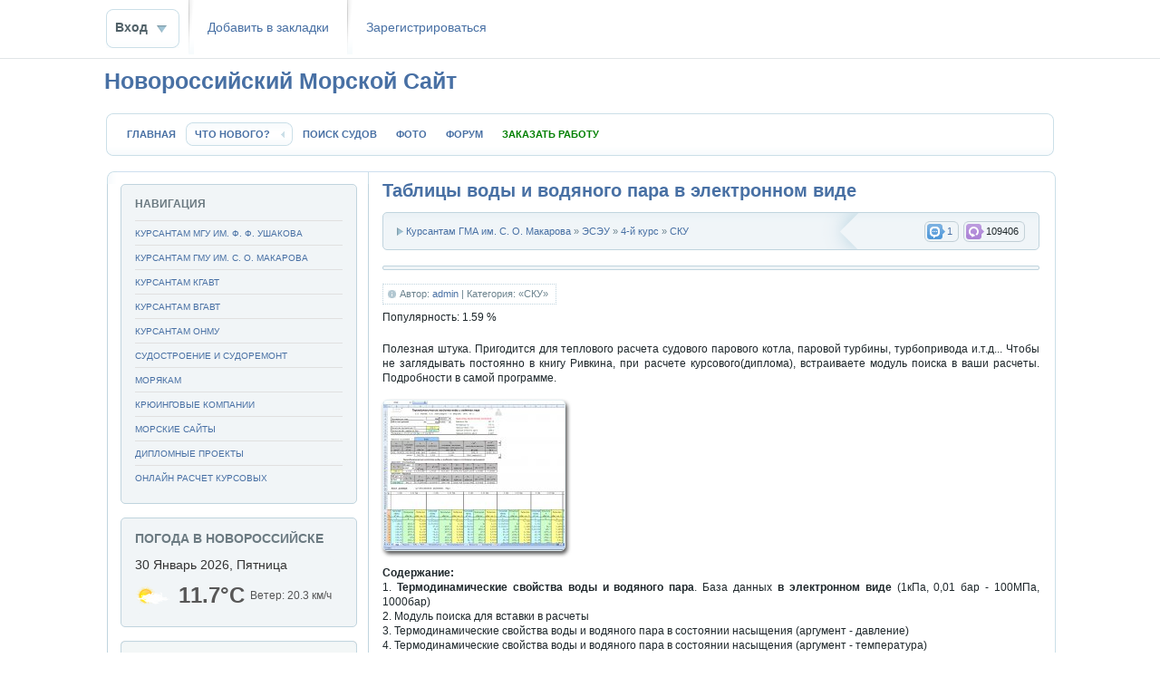

--- FILE ---
content_type: text/html; charset=CP1251
request_url: https://mga-nvr.ru/kursantam-gma-makarova/eseu-gma/4th-kurs-eseu-gma/sudovye-kotelnye-ustanovki/568-tablicy-vody-i-vodyanogo-para-v-elektronnom-vide.html
body_size: 51625
content:
<!DOCTYPE html PUBLIC "-//W3C//DTD XHTML 1.0 Transitional//EN" "//www.w3.org/TR/xhtml1/DTD/xhtml1-transitional.dtd">
<html xmlns="//www.w3.org/1999/xhtml" xml:lang="ru" lang="ru">
  <head>
    <link media="screen" href="/templates/mganvr/style/styles.css?v=202601" type="text/css" rel="stylesheet" />
    <title>Таблицы воды и водяного пара в электронном виде</title>
<meta http-equiv="Content-Type" content="text/html; charset=windows-1251" />
<meta name="description" content="Полезная штука. Пригодится для теплового расчета судового парового котла, паровой турбины, турбопривода и.т.д... Чтобы не заглядывать постоянно в книгу Ривкина, при расчете курсовго(диплома)" />
<meta name="keywords" content="таблицы, excel, электронном, водяного, пара, Термодинамические, насыщения, расчеты, давлению, температуре" />
<script type="text/javascript" src="/engine/classes/js/jquery.js?v=1.9.1"></script>
<script type="text/javascript" src="/engine/classes/js/jqueryui.js?v=1.10.4"></script>
<script type="text/javascript" src="/engine/classes/js/dle_js.js"></script>
<script type="text/javascript" src="/engine/classes/highslide/highslide.js"></script> 
	<meta name='yandex-verification' content='7cfde91e6acd4d16' />
	<meta name="referrer" content="origin-when-crossorigin" />
    <link rel="icon" type="image/png" href="/logo.jpg" />
    <link rel="shortcut icon" href="//mga-nvr.ru/favicon.ico" /> 
	<meta name="yandex-tableau-widget" content="logo=https://mga-nvr.ru/logo.jpg, color=#ffffff" />
    <!--link media="screen" href="/templates/mganvr/style/engine.css" type="text/css" rel="stylesheet" /--> 

<!--link rel="stylesheet" type="text/css" href="//cdnjs.cloudflare.com/ajax/libs/cookieconsent2/3.0.3/cookieconsent.min.css" />
<script src="//cdnjs.cloudflare.com/ajax/libs/cookieconsent2/3.0.3/cookieconsent.min.js"></script>
<script>
window.addEventListener("load", function(){
window.cookieconsent.initialise({
  "palette": {
    "popup": {
      "background": "#3c404d",
      "text": "#d6d6d6"
    },
    "button": {
      "background": "#8bed4f"
    }
  },
  "theme": "edgeless",
  "content": {
    "message": "Сайт использует cookies. Продолжая пользоваться сайтом, Вы соглашаетесь с размещением cookie-файлов",
    "dismiss": "Ок",
    "link": "Подробнее",
    "href": "https://policies.google.com/technologies/cookies?hl=ru"
  }
})});
</script-->
 
 
 
    



	<!--Объявления уровня страницы-->	

	<!--Объявления уровня страницы-->		
	
		
	
<script language="javascript" type="text/javascript" src="/engine/ajax/payments/payments.js?v=202601"></script>
<script language="javascript" type="text/javascript" src="/engine/ajax/webform/webform.js?v=202601"></script>

 

  </head>
  <body>



    <div id="toolbar" class="wwide">
      <div class="wrapper">
        <div class="dpad">
        </div>    
        


 <!--noindex--> 
  <ul class="reset loginbox">
    <li class="loginbtn">
      <a rel="nofollow" class="lbn" id="logbtn" href="#"><b>Вход</b></a>
        <form method="post" action="" autocomplete="on">
            <div id="logform" class="radial">
                <ul class="reset">
                    <li class="lfield">
                        <label for="login_name">Имя:</label>
                        <input type="text" name="login_name" id="login_name" autocomplete="username" required />
                    </li>
                    <li class="lfield lfpas">
                        <label for="login_password">
                            Пароль (<a href="https://mga-nvr.ru/index.php?do=lostpassword">Не помните?</a>):
                        </label>
                        <input type="password" name="login_password" id="login_password" autocomplete="current-password" required />
                    </li>
                    <li class="lbtn">
                        <button class="fbutton" type="submit" title="Вход на сайт"><span>Вход</span></button>
                    </li>
                </ul>
                <input name="login" type="hidden" id="login" value="submit" />
            </div>
        </form>
    </li>
      <li class="lvsep">
          <a
                  title="Новороссийский Морской Сайт"
                  class="dashed"
                  href="#"
                  onclick="addToBookmarks(event, 'Новороссийский Морской Сайт', location.href);">
              Добавить в закладки
          </a>
      </li>

      <script>
          function addToBookmarks(e, title, url) {
              e.preventDefault();

              if (window.sidebar && window.sidebar.addPanel) {
                  // Firefox <23
                  window.sidebar.addPanel(title, url, '');
              } else if (window.external && ('AddFavorite' in window.external)) {
                  // IE Favorites
                  window.external.AddFavorite(url, title);
              } else if (window.opera && window.print) {
                  // Opera <15
                  this.title = title;
                  return true;
              } else {
                  // Для современных браузеров: показать подсказку
                  alert('Нажмите Ctrl+D (Cmd+D на Mac), чтобы добавить страницу в закладки.');
              }
          }
      </script>
    <li class="lvsep"><a rel="nofollow" href="/index.php?do=rgstr">Зaрeгиcтpиpoваться</a></li>
  </ul>
<!--/noindex--> 

        <!--noindex--> 
        <div id="google_translate_element"></div>
        <script type="text/javascript">
          function googleTranslateElementInit() {
            new google.translate.TranslateElement({
              pageLanguage: 'ru'
            }, 'google_translate_element');
          }
        </script>
        <!--/noindex--> 
      </div>
    </div>
    <div class="shadow">&nbsp;</div>
    <div class="wrapper">
      <div id="header">
        <div id="logo">
          
          <strong class="logofont"> 
          <a href="/" title="Морской Сайт Новороссийска">Новороссийский Морской Сайт</a>
          </strong> 
           
        </div> 
        <div style="float:right">
        <!--noindex-->  
        
        <!--/noindex-->
        </div>
      </div>
      <div class="mbar" id="menubar">
        <div class="mbar">
          <div class="mbar dpad">
            <div class="menubar">
              <ul id="topmenu" class="lcol reset">
	<li><a title="Морской сайт" href="/"><b>Главная</b></a>
	<li class="sublnk"><a title="Новое на Морском сайте" href="#"><b>Что нового?</b></a>
	<ul>
		<li><a title="Новые публикации" href="/lastnews/"><b>Последние публикации</b></a></li> 
		<li><a title="Новые комментарии" href="/index.php?do=lastcomments"><b>Последние комментарии</b></a></li>
		<li><a title="Новые фото" href="https://mga-nvr.ru/photo-comments"><b>Комментарии к фото</b></a></li> 
	</ul>
	</li>
	<li><a title="Позиции судов в реальном времени" href="https://mga-nvr.ru/poisk-sudov-v-realnom-vremeni-ais-online.html"><b>ПОИСК СУДОВ</b></a></li> 
	<li><a title="Галерея фотографий на морскую тематику" href="https://mga-nvr.ru/index.php?do=photo"><b>ФОТО</b></a></li> 
	<li><a title="Новороссийский Морской Форум" href="https://mga-nvr.ru/forum/"><b>ФОРУМ</b></a></li> 
	<!--li><a style="color:red !important" title="Морской Торрент Трекер" href="https://seatracker.ru/tracker.php"><b>ТРЕКЕР</b></a></li-->
	<li><a style="color:green !important" title="Дипломы, курсовые, рефераты, отчеты на заказ" href="/gde-zakazat-diplom-kursovuyu-referat-otchet.html"><b>ЗАКАЗАТЬ РАБОТУ</b></a></li> 
</ul>
              <!--div style="width:300px;float:right;margin-top:12px">
                <form action="//mga-nvr.ru/search.html" id="cse-search-box">
                  <div>
                    <input type="hidden" name="cx" value="partner-pub-6353104486426456:3971610528" />
                    <input type="hidden" name="cof" value="FORID:10" />
                    <input type="hidden" name="ie" value="Windows-1251" />
                    <input type="text" name="q" size="35" />
                    <input type="submit" name="sa" value="&#x041f;&#x043e;&#x0438;&#x0441;&#x043a;" />
                  </div>
                </form>

              </div-->          

            </div>
          </div>
        </div>
      </div>
       
      <div class="wsh">
        <div class="wsh">
          <div class="wsh_border">&nbsp;</div>
        </div>
      </div>
      
      <div class="shadlr">
        <div class="shadlr">
          <div class="container">
            
            <div class="vsep">
              <div class="vsep">
                  
                <div id="midside" class="rcol">
                  
                   
                  
                  
                  
                  
                   
                  <!--noindex--><!--/noindex--> 
                  
                   
                    <div id='mga-nvr'>
<div class="base fullstory">
<div class="dpad">
    <h1 class="btl">Таблицы воды и водяного пара в электронном виде</h1>
</div> 
  <div class="mlink bgrand">
    <div class="lcol argcat"><div class="overflow" ><a href="https://mga-nvr.ru/kursantam-gma-makarova/">Курсантам ГМА им. С. О. Макарова</a> &raquo; <a href="https://mga-nvr.ru/kursantam-gma-makarova/eseu-gma/">ЭСЭУ</a> &raquo; <a href="https://mga-nvr.ru/kursantam-gma-makarova/eseu-gma/4th-kurs-eseu-gma/">4-й курс</a> &raquo; <a href="https://mga-nvr.ru/kursantam-gma-makarova/eseu-gma/4th-kurs-eseu-gma/sudovye-kotelnye-ustanovki/">СКУ</a></div></div> 
    <span class="argviews"><span title="Просмотров: 109406"><b>109406</b></span></span>
    <span class="argcoms"><a href="https://mga-nvr.ru/kursantam-gma-makarova/eseu-gma/4th-kurs-eseu-gma/sudovye-kotelnye-ustanovki/568-tablicy-vody-i-vodyanogo-para-v-elektronnom-vide.html"><span title="Комментариев к Таблицы воды и водяного пара в электронном виде: 1"><b>1</b></span></a></span>
    <!--noindex--> 
    <span class="argback">      
      <div class="ratebox1"> 
     
        <div class="rate1">
          <g:plusone size="medium"></g:plusone>        
        </div>
      </div> 
    </span> 
    <!--/noindex-->     
    <div class="mlarrow">&nbsp;</div>
  </div>



                  <!--noindex-->
                  <div class="hbanner">
                    <div class="dpad bgrand" align="center">
                      
                    </div>
                  </div>
                  <!--/noindex-->


  <div class="dpad">
    <div class="bhinfo">
      
      <!--noindex--> 
      <span class="baseinfo radial">
        Автор: <a onclick="ShowProfile('admin', 'https://mga-nvr.ru/user/admin/');return false;"  href="https://mga-nvr.ru/user/admin/">admin</a><!--от 24-04-2016, 14:18--> | Категория: «СКУ»
      </span>
      <!--/noindex--> 
    </div>
    <div class="maincont">
      <!--noindex--> 
      
      
      
      
      <!--/noindex--> 
      
       
      
       
       
      <!--noindex-->  <p>Популярность: <span itemprop="ratingValue">1.59</span> %</p><!--/noindex--> 
      
       
      
      
       
      <br />
      <div class="1afa568"><p>Полезная штука. Пригодится для теплового расчета судового парового котла, паровой турбины, турбопривода и.т.д... Чтобы не заглядывать постоянно в книгу Ривкина, при расчете курсового(диплома), встраиваете модуль поиска в ваши расчеты. Подробности в самой программе.<br /><strong><br /></strong><!--TBegin:https://mga-nvr.ru/uploads/posts/2011-04/1303308395_tablicy-vody-vodyanogo-para-v-elektronnom-vide.jpg|--><a class="thumb-link" href="https://mga-nvr.ru/uploads/posts/2011-04/1303308395_tablicy-vody-vodyanogo-para-v-elektronnom-vide.jpg" onclick="return hs.expand(this)" ><img class="thumb-preview" src="https://mga-nvr.ru/uploads/posts/2011-04/thumbs/1303308395_tablicy-vody-vodyanogo-para-v-elektronnom-vide.jpg" alt='Таблицы воды и водяного пара в электронном виде' title='Таблицы воды и водяного пара в электронном виде'  /></a><!--TEnd--><br /><strong><br />Содержание:</strong><br />1. <strong>Термодинамические свойства воды и водяного пара</strong>. База данных<strong> в электронном виде</strong> (1кПа, 0,01 бар - 100МПа, 1000бар)<br />2. Модуль поиска для вставки в расчеты<br />3. Термодинамические свойства воды и водяного пара в состоянии насыщения (аргумент - давление)<br />4. Термодинамические свойства воды и водяного пара в состоянии насыщения (аргумент - температура)<br />5. Истинная массовая изобарная теплоемкость воды и водяного пара, кДж/(кг.К)<br />6. Теплопроводность воды и водяного пара, l .103 Вт/(м.К)<br />7. Динамическая вязкость воды и водяного пара, m .107, Па.с<br />8. Конвертер величин<br />9. Множители и приставки для образования десятичных кратных и дольных единиц:	<br /><br /><strong>Как пользоваться модулем поиска?</strong><br />Для вставки в расчеты необходимо скопировать в свой файл лист Модуль - кликните правой  кнопкой мыши на названии листа и выберете пункт Переместить/скопировать.<br /> Далее содержимое листа Модуль (выделено красной рамкой)  можно многократно вставлять в любое место Ваших расчетов, связывая ячейки по температуре и давлению с Вашими текущими данными.<br />Благодаря абсолютной адресации формул в Модуле, искомые значения энтальпии, уд. объема и энтропии в  каждом случае будут соответствовать текущей  паре значений температуры и давления.<br />Лишние строки модуля лучше скрыть - оставьте только ячейки с исходными данными (t и Р) и результаты (энтальпия, уд.объем, энтропия).</p>
<div class="download">Скачать <span class="attachment"><a href="https://mga-nvr.ru/getfile-436">tablicy-vody-vodyanogo-para-excel.rar</a> [578.15 Kb] (cкачиваний: 16526)</span></div>
</div>

    



 

<div class="clr"></div> 



<div class="clr"></div>

   
   

<div class="clr"><br /></div> 
 
<div id="zao_block_horizontal"></div>
<script type="text/javascript">
	if (!zao_block_horizontal_initiator) {
		var zao_block_horizontal_initiator = window.document.createElement("script");
		zao_block_horizontal_initiator.type = "text/javascript";
		zao_block_horizontal_initiator.async = true;
		zao_block_horizontal_initiator.charset = "utf-8";
		zao_block_horizontal_initiator.src = "https://zchnk.ru/forms/zao-order-block.js?a_aid=4e33e0035a4de&tag_name=zao_block_horizontal&template_name=zao_block_horizontal&content_header_text=%D0%9D%D0%B0%D0%BF%D0%B8%D1%88%D0%B5%D0%BC%20%D1%80%D0%B0%D0%B1%D0%BE%D1%82%D1%83%20%D0%BD%D0%B0%20%D0%B0%D0%BD%D0%B0%D0%BB%D0%BE%D0%B3%D0%B8%D1%87%D0%BD%D1%83%D1%8E%20%D1%82%D0%B5%D0%BC%D1%83&content_num=3&description_button=%D0%A3%D0%B7%D0%BD%D0%B0%D0%B9%D1%82%D0%B5%20%D1%81%D1%82%D0%BE%D0%B8%D0%BC%D0%BE%D1%81%D1%82%D1%8C%20%D0%B2%D0%B0%D1%88%D0%B5%D0%B9%20%D1%80%D0%B0%D0%B1%D0%BE%D1%82%D1%8B%20%D0%B1%D0%B5%D1%81%D0%BF%D0%BB%D0%B0%D1%82%D0%BD%D0%BE%20%D0%B8%20%D0%B7%D0%B0%2015%20%D0%BC%D0%B8%D0%BD%D1%83%D1%82!&color_background=default&color_button=default&color_card=default&color_text_block=default&color_text_card=default&content_work0=dip&content_work1=kurs&content_work2=refer";
		document.body.appendChild(zao_block_horizontal_initiator);
	}
</script>

<div class="clr"><br /></div>      

<div class="yashare-auto-init" data-yashareLink="" data-yashareTitle="" data-yashareDescription="" data-yashareImage="" data-yashareQuickServices="odnoklassniki,vkontakte,telegram,twitter,moimir" data-yashareTheme="counter" data-yashareType="big"></div>

<div class="clr"></div>    
      

      
      
    </div>
    <div class="storenumber"></div>

  </div>

  
  <div class="related">
  <div class="dtop">
    <h4><span><b>Другие материалы по теме:</b></span></h4>
    </div> 
   
    
  <ul class="reset">
    <li><a href="https://mga-nvr.ru/kursantam/esey/4th-kurs-eseu/sudovye-kotelnye-parovye-ustanovki/293-teplofizicheskie-svoystva-vody-i-vodyanogo-para.html">Теплофизические свойства воды и водяного пара</a></li><li><a href="https://mga-nvr.ru/kursantam/esesa/5th-kurs-esesa/sistemy-upravleniya-sudovymi-energeticheskimi-proc/687-kursovaya-rabota-po-susep-nastroyka-sar-davleniya-para-v-parovom-kotle.html">Курсовая работа по «СУСЭП» | Настройка САР давления пара в паровом котле</a></li><li><a href="https://mga-nvr.ru/kursantam/esey/4th-kurs-eseu/sudovye-kotelnye-parovye-ustanovki/519-kursovoy-proekt-po-skpu.html">Курсовой проект по СКПУ КВ 35/25-1</a></li><li><a href="https://mga-nvr.ru/obyavleniya-o-prodaje-diplomov-kursovyh/295-vypolnyu-kursovuyu-po-kotlam-sudovym.html">Выполню курсовые работы по СКПУ для курсантов НГМА</a></li><li><a href="https://mga-nvr.ru/kursantam/esey/3rd-kurs-eseu/termodinamika-teplotehnika/93-voprosy-na-yekzamen-po-teplotexnike.html">Вопросы на экзамен по Теплотехнике</a></li><li><a href="https://mga-nvr.ru/kursantam/esesa/5th-kurs-esesa/sistemy-upravleniya-sudovymi-energeticheskimi-proc/689-kursovaya-rabota-po-susep-nastroyka-sar-davleniya-para-v-sudovom-kotle.html">Курсовая работа по «СУСЭП» | Настройка САР давления пара в судовом котле</a></li><li><a href="https://mga-nvr.ru/kursantam/esey/3rd-kurs-eseu/termodinamika-teplotehnika/92-otvety-na-yekzamenacionnye-voprosy-po-td-i-tp.html">Ответы на экзаменационные вопросы по Термодинамике</a></li><li><a href="https://mga-nvr.ru/kursantam/esey/4th-kurs-eseu/sudovye-kotelnye-parovye-ustanovki/483-shpory-k-ekzamenu-po-skpu.html">Шпоры к экзамену по СКПУ</a></li><li><a href="https://mga-nvr.ru/kursantam/esesa/4th-kurs-esesa/teoriya-avtomaticheskogo-upravleniya-2/688-kursovoy-proekt-po-kursu-tau-razrabotka-sau-sudovym-vspomogatelnym-kotlom.html">Курсовой проект  по курсу «ТАУ» | Разработка САУ судовым вспомогательным ко ...</a></li><li><a href="https://mga-nvr.ru/kursantam/esey/5th-kurs-eseu/avtomaticheskie-sistemy-upravleniya/529-kursovaya-rabota-po-asu-smu.html">Курсовая работа по АСУ СМУ</a></li>
    
    
  </ul>
     
  <br />

  </div>
  

  
  
  </div>
<div class="pheading">
    <a class="addcombtn fbutton" title="Оставить комментарий к Таблицы воды и водяного пара в электронном виде" href="javascript:ShowOrHide('addcform')"><b>Оставить комментарий</b></a>
  <div class="clr"></div>
</div>
<!--noindex-->
<!--dleaddcomments-->
<!--/noindex-->
<a name="comment"></a><form method="post" action="" name="dlemasscomments" id="dlemasscomments">
<div id='comment-id-1415'><div class="bcomment bgrand">
  <!--noindex-->
  <div class="dtop">
    <div class="rcol">
      <span class="reply"></span>
             <ul class="reset">
               <li><img height="34px" border="1px solid #c0d4de" src="/templates/mganvr/images/noavatar.png" /></li>
      </ul> 
      <ul class="reset">
        <li><h4><a onclick="ShowProfile('VadimPimenov', 'https://mga-nvr.ru/user/VadimPimenov/', 'VadimPimenov'); return false;" href="https://mga-nvr.ru/user/VadimPimenov/">VadimPimenov</a></h4></li>
        <li>5 мая 2020 13:24</li>
      </ul>
    <!--noindex-->
      <ul class="cmsep reset">
        <li>Группа: Зерегистрированные</li>
        <!--/noindex-->
        <li>Репутация:  <a rel="nofollow" href="/?do=reputation&user=VadimPimenov" style="color:#ff0000 !important"><b>-</b></a> <a href="https://mga-nvr.ru/user/reputation/VadimPimenov/">0</a> <a rel="nofollow" href="/?do=reputation&user=VadimPimenov" style="color:#00ff00 !important"><b>+</b></a></li>
      </ul>
    <!--/noindex-->
      <ul class="cmsep reset">
        <li>Город: -- </li> 
        <li>ВУЗ: </li>
      </ul>
       
      <!--noindex-->
    </div>
    <div class="clr"></div>
  </div>
  
  <!--/noindex-->
  <div class="dcont">
    
    <div id='comm-id-1415'>Большое спасибо за ваш труд!</div>
    
    <div class="clr"></div>
  </div>
</div></div>
<div id="dle-ajax-comments"></div>
</form>

<!--dlenavigationcomments--><div style="margin-top:10px" class="bgrand dpad clr berrors">
  <b>Информация</b><br />
  Посетители, находящиеся в группе <b>Гости</b>, не могут оставлять комментарии к данной публикации.
</div></div>
                     
				  
				           		 
				  
                </div>
                
                <div id="sidebar" class="lcol">
                  <div  class="blocklite bgrand navi">
	<div class="dpad">
	<h4 class="btl">Навигация</h4>
		<ul class="lmenu reset"> 
			<li><a title="Курсантам морской академии имени адм. Ф. Ф. Ушакова (НГМА, НВИМУ)" onclick="javascript:ShowOrHide('menu1');">Курсантам МГУ им. Ф. Ф. Ушакова</a> 
			<menu id="menu1" style="display:none"> 
			<li><a title="Судовождение на морском транспорте.  МГА им. адм. Ф. Ф. Ушакова" href="https://mga-nvr.ru/kursantam/sudovojdenie/">Судовождение</a></li>
			<li><a title="Эксплуатация судовых энергетических установок. МГА им. адм. Ф. Ф. Ушакова" href="https://mga-nvr.ru/kursantam/esey/">ЭСЭУ</a></li>
			<li><a title="Эксплуатация судового электрооборудования и средств автоматизации. МГА им. адм. Ф. Ф. Ушакова" href="https://mga-nvr.ru/kursantam/esesa/">ЭСЭСА</a></li>
			<li><a title="Организация перевозок и управление на морском транспорте.  МГА им. адм. Ф. Ф. Ушакова" href="https://mga-nvr.ru/kursantam/organizaciya-perevozok-i-upravleniya-na-transporte/">ОПУТ</a></li>
			<li><a title="Военно-морская подготовка" href="https://mga-nvr.ru/kursantam/voenno-morskaya-podgotovka/">Военная кафедра</a></li>
			<li><a title="Морская практика" href="https://mga-nvr.ru/kursantam/morskaya-praktika/">Морская практика</a></li>
			<li><a title="Английский для курсантов" href="https://mga-nvr.ru/kursantam/angliiskii/">Английский</a></li>
			<li><a title="Государственные экзамены" href="https://mga-nvr.ru/kursantam/gosudarstvennye-ekzameny/">ГОСЫ</a></li>
			</menu>
			</li>
			<li><a title="Курсантам морской академии имени адм. С. О. Макарова (Макаровка)" onclick="javascript:ShowOrHide('menu3');">Курсантам ГМУ им. С. О. Макарова</a> 
			<menu id="menu3" style="display:none"> 
			<li><a title="Судовождение. ГМА адм. С. О. Макарова" href="https://mga-nvr.ru/kursantam-gma-makarova/sudovojdenie-gma/">Судовождение</a></li>
			<li><a title="Эксплуатация судовых энергетических установок. ГМА адм. С. О. Макарова" href="https://mga-nvr.ru/kursantam-gma-makarova/eseu-gma/">ЭСЭУ</a></li>
			</menu>
			</li>
			<li><a title="Курсантам Киевской государственной академии водного транспорта (КГАВТ)" onclick="javascript:ShowOrHide('menu73');">Курсантам КГАВТ</a> 
			<menu id="menu73" style="display:none"> 
			<li><a title="Менеджмент | КГАВТ" href="https://mga-nvr.ru/kursantam-kgavt/menedzhment-organzacy/">Менеджмент организаций</a></li>  
			<li><a title="Судовождение | КГАВТ" href="https://mga-nvr.ru/kursantam-kgavt/sudovojdenie-kgavt/">Судовождение</a></li>  
			<li><a title="Вопросы разработки дипломного проекта" href="https://mga-nvr.ru/kursantam-kgavt/diplomnaya-rabota/">Дипломное проектирование</a></li>
			</menu>
			</li> 
			<li><a title="Курсантам Волжской Государственной Академии Водного Транспорта" onclick="javascript:ShowOrHide('menu433');">Курсантам ВГАВТ</a> 
			<menu id="menu433" style="display:none"> 
			<li><a title="ЭСЭСА | КГАВТ" href="https://mga-nvr.ru/vgavt/esesa-vgavt/">ЭСЭСА</a></li>
			</menu> 
			</li>    
			<li><a title="Курсантам Одесской национальной морской академии" onclick="javascript:ShowOrHide('menu133');">Курсантам ОНМУ</a> 
			<menu id="menu133" style="display:none"> 
			<li><a title="Вопросы разработки дипломного проекта" href="https://mga-nvr.ru/onmu/diplomna-robota-bakalavra/">Дипломное проектирование</a></li> 
			</menu> 
			</li> 
			<li><a title="Судостроение, судоремонт и проектирование судовых конструкций" href="https://mga-nvr.ru/sudostroenie-sudoremont-proektirovanie/">Судостроение и судоремонт</a></li>
			<li><a title="Морякам" onclick="javascript:ShowOrHide('menu2');">Морякам</a>
			<menu id="menu2" style="display:none"> 
			<li><a title="Судоводителям" href="https://mga-nvr.ru/moryakam/sudovoditelyam/">Судоводителям</a></li>
			<li><a title="Судомеханикам" href="https://mga-nvr.ru/moryakam/sudovym-mehanikam/">Механикам</a></li>
			<li><a title="Электромеханикам" href="https://mga-nvr.ru/moryakam/elektromehanikam/">Электромеханикам</a></li>
			<li><a title="Тесты и симуляторы для моряков" href="https://mga-nvr.ru/moryakam/testy-dlya-moryakov/">Тесты | Симуляторы | Тренинги</a></li>
			<li><a title="Инструкции, мануалы, сервисные письма, правила технической эксплуатации" href="https://mga-nvr.ru/moryakam/instrukcii-manualy/">Инструкции и ПТЭ</a></li>    
			<li><a title="Английский для моряков" href="https://mga-nvr.ru/moryakam/angliiskii-dlya-moryakov/">Английский</a></li>
			<li><a title="Морские законы. Конвенции" href="https://mga-nvr.ru/morskie-zakony/">Морские законы</a></li>
			<li><a title="MAN B&W 50-98MC - Онлайн документация" href="https://mga-nvr.ru/man-bw-50-98mc-onlayn-dokumentaciya.html"><b>MAN B&W Документация</b></a></li>
			</menu>
			</li> 
			<li><a title="Крюинг компании. Трудоустройство моряков" href="https://mga-nvr.ru/kryuing-kompanii/">Крюинговые компании</a></li>  
			<li><a title="Морские сайты"  href="/marine-sites.html">Морские сайты</a></li>
			<li><a title="Дипломные проектирование" href="https://mga-nvr.ru/kursantam/diplomnoe-proektirovanie/">Дипломные проекты</a></li>
			<li><a title="Онлайн расчеты курсовых" href="https://mga-nvr.ru/online-raschet-kursovih.html">Онлайн расчет курсовых</a></li>
		</ul>
	</div>
</div>


<div class="blocklite bgrand">
	<div class="dpad">
		<h4 class="btl">Погода в Новороссийске</h4>
		<div class='minimalWeatherInformer'><div class='weather-header'>30 Январь 2026, Пятница</div><div class='weather-now'><img class='weather-icon' src='/img/weather/Weather-sunny_to_cloudy.svg' alt=''><span class='weather-temp'>11.7°C</span><span class='weather-wind'>Ветер: 20.3 км/ч</span></div></div>
		<style>
.minimalWeatherInformer{background:#f1f5f7;width:220px;padding:0px;font-family:Arial,sans-serif;color:#333;border-radius:6px}
.minimalWeatherInformer .weather-header{font-size:14px;font-weight:100;margin-bottom:6px}
.minimalWeatherInformer .weather-now{display:flex;align-items:center;justify-content:flex-start}
.minimalWeatherInformer .weather-icon{width:40px;height:40px;margin-right:8px}
.minimalWeatherInformer .weather-temp{font-size:24px;font-weight:700;margin-right:6px;color:#575757}
.minimalWeatherInformer .weather-wind{font-size:12px;color:#555}
</style>
	</div>
</div>

<div class="blocklite" style="margin:-15px 15px 0px 15px">
	<a title="Ответы на онлайн тесты Марлинс / CES / Ocean Learning / Дельта / SETS" href="//seatest.org"><img src="/img/ke4test-seatest.gif"></a>
</div>



<div class="blocklite bgrand">
	<div class="dpad">
		<h4 class="btl">Случайное фото</h4>
		<div align="center">
<a href="/photo-id-219.html"><img class="imgrand" src="/uploads/photos/previews/[1]_14_Apr_12/214_prisyaga-1.jpg" alt="" /></a>
<div>Альбом: <a href="/photo-5">Курсантская жизнь</a></div>
<div>Просмотров: 15</div>
</div>    
	</div>
</div>

<div class="blocklite bgrand">
<div class="dpad">
<h4 class="btl">Сообщения с форума:</h4> 
<a href="https://mga-nvr.ru/forum/showtopic-399/"><strong>Балтийский Ллойд</strong></a> <span style="font-size:10px"> &rArr; <a href="https://mga-nvr.ru/forum/showtopic-399/#message-891">16-05-2025, 14:58</a></span> <p style="color:#969696">Тема в разделе:<a href="https://mga-nvr.ru/forum/category-28/">Объявления</a></p>
<span>Просмотров: <strong>890</strong> | Ответов: <strong>0</strong></span>
    <hr /><a href="https://mga-nvr.ru/forum/showtopic-394/"><strong>Обсуждение - Курсовой проект по ТУС</strong></a> <span style="font-size:10px"> &rArr; <a href="https://mga-nvr.ru/forum/showtopic-394/#message-886">6-12-2024, 09:04</a></span> <p style="color:#969696">Тема в разделе:<a href="https://mga-nvr.ru/forum/category-25/">Обсуждение тем, опубликованных на Новороссийском Морском Сайте</a></p>
<span>Просмотров: <strong>1416</strong> | Ответов: <strong>0</strong></span>
    <hr /><a href="https://mga-nvr.ru/forum/showtopic-207/"><strong>ИВТ им. Г.Я. Седова</strong></a> <span style="font-size:10px"> &rArr; <a href="https://mga-nvr.ru/forum/showtopic-207/#message-518">24-01-2014, 10:31</a></span> <p style="color:#969696">Тема в разделе:<a href="https://mga-nvr.ru/forum/category-10/">Преподаватели</a></p>
<span>Просмотров: <strong>10634</strong> | Ответов: <strong>0</strong></span>
    <hr /><a href="https://mga-nvr.ru/forum/showtopic-387/"><strong>Программа Marport Scala</strong></a> <span style="font-size:10px"> &rArr; <a href="https://mga-nvr.ru/forum/showtopic-387/#message-878">7-03-2024, 20:44</a></span> <p style="color:#969696">Тема в разделе:<a href="https://mga-nvr.ru/forum/category-17/">Электромеханики</a></p>
<span>Просмотров: <strong>1648</strong> | Ответов: <strong>0</strong></span>
    <hr /><a href="https://mga-nvr.ru/forum/showtopic-382/"><strong>Блок управления электродвигателей HYUNDAI HEEM-SERIES</strong></a> <span style="font-size:10px"> &rArr; <a href="https://mga-nvr.ru/forum/showtopic-382/#message-873">13-07-2023, 12:02</a></span> <p style="color:#969696">Тема в разделе:<a href="https://mga-nvr.ru/forum/category-17/">Электромеханики</a></p>
<span>Просмотров: <strong>4576</strong> | Ответов: <strong>0</strong></span>
    <hr />
</div>
</div>


<div class="blocklite bgrand">
<div class="dpad">
<h4 class="btl">Нужна курсовая, диплом?!</h4> 


<script>
	var works = new Array();
	works['Дипломная'] = new Array();
	works['Дипломная'][9] = 400;
	works['Дипломная'][19] = 300;
	works['Дипломная'][30] = 200;

	works['Курсовая'] = new Array();
	works['Курсовая'][4] = 160;
	works['Курсовая'][9] = 120;
	works['Курсовая'][15] = 80;

	works['Реферат'] = new Array();
	works['Реферат'][0] = 160;
	works['Реферат'][2] = 120;
	works['Реферат'][5] = 80;

	works['Контрольная работа'] = new Array();
	works['Контрольная работа'][0] = 800;
	works['Контрольная работа'][2] = 600;
	works['Контрольная работа'][5] = 400;

	works['Отчет по практике'] = new Array();
	works['Отчет по практике'][0] = 240;
	works['Отчет по практике'][2] = 180;
	works['Отчет по практике'][5] = 120;

	works['Экзамен'] = new Array();
	works['Экзамен'][0] = 200;
	works['Экзамен'][2] = 150;
	works['Экзамен'][5] = 100;

	var term = new Array();
	term['Дипломная'] = 30;
	term['Курсовая'] = 15;
	term['Реферат'] = 5;
	term['Контрольная работа'] = 5;
	term['Отчет по практике'] = 5;
	term['Экзамен'] = 5;

	function term_work() {
		var work_type = jQuery('#WorkType').val();
		var day = term[work_type];
		var option_text = '';
		
		for (i = 0; i < (day + 1); i++) {
			option_text = option_text + '<option value="' + i + '">' + i + '</option>';
		}
		jQuery('#col_day').html(option_text);
		return true;
	}
	function calculator() {
		if (jQuery('#str').val() == "" || jQuery('#WorkType').val() == "") {
			return false;
		}
		jQuery('#summ').val('');
		var str = jQuery('#str').val();
		var col_day = jQuery('#col_day').val();
		var work_type = jQuery('#WorkType').val();
		var j = 0;
		for (var i = col_day; i < (term[work_type] + 1); i++) {
			if (works[work_type][i] != undefined) {
				if (j == 0) {
					jQuery('#summ').val(works[work_type][i] * str);
					return true;
				} else {
					for (var k = i; k > 0; k--) {
						if (works[work_type][k] != undefined) {
							jQuery('#summ').val(works[work_type][i] * str);
							return true;
						}
					}
				}
			}
			j++;
		}
	}

	open_tab = function(block, elem, id) {
		jQuery('ul#' + block + ' > li').removeClass('active');
		jQuery(elem).parent().addClass('active');
		jQuery('#' + block + '_c > div').hide();
		jQuery('#' + id).show();
	}

	function hideShowShortDescr() {
		if (jQuery('#ShortDescr').css('display') == 'none') {
			jQuery('#ShortDescr').show();

		} else {
			jQuery('#ShortDescr').hide();
		}

	}
</script>

<div class="approx-cost"><span class="a-head">Калькулятор стоимости</span>

<div>
<span><select onchange="calculator();term_work()" id="WorkType"
	name="WorkType">
	<option value="">--Выберите--</option>
	<option value="Дипломная">Дипломная</option>
	<option value="Курсовая">Курсовая</option>
	<option value="Контрольная работа">Контрольная работа</option>
	<option value="Реферат">Реферат</option>
	<option value="Отчет по практике">Отчет по практике</option>
	<option value="Экзамен">Экзамен</option>
</select></span><br />
<label>Количество страниц:</label>
<div class="app-input"><input type="text" onblur="calculator()"
	name="pagesAll" id="str" value=""></div>
</div>
<div><label>Срок выполнения работы:</label>
<div><select onchange="calculator()" class="day" id="col_day">
	<option value="0">0</option>
	<option value="1">1</option>
	<option value="2">2</option>
	<option value="3">3</option>
	<option value="4">4</option>
	<option value="5">5</option>
	<option value="6">6</option>
	<option value="7">7</option>
	<option value="8">8</option>
	<option value="9">9</option>
	<option value="10">10</option>
	<option value="11">11</option>
	<option value="12">12</option>
	<option value="13">13</option>
	<option value="14">14</option>
	<option value="15">15</option>
</select></div>

</div>
<div><span class="a-head">Приблизительная стоимость:</span>
<div class="clear"></div>

			<div class="input-bg-price"><input type="text" id="summ">
			<span>руб</span></div>
			<label><span style="float: left;">Стоимость может
			уменьшаться после полного пересчета</span></label>
</div>
<a class="fbutton" rel="nofollow" href="//www.zaochnik.com?a_aid=4e33e0035a4de&a_bid=dc53c8c7">Заказать</a>
</div>
 
</div>
</div>

<script language="javascript" type="text/javascript">
<!--
function doVote( event ){

	var vote_check = $('#dle-vote input:radio[name=vote_check]:checked').val();

	ShowLoading('');

	$.get(dle_root + "engine/ajax/vote.php", { vote_id: "1", vote_action: event, vote_check: vote_check, vote_skin: dle_skin }, function(data){

		HideLoading('');

		$("#vote-layer").fadeOut(500, function() {
			$(this).html(data);
			$(this).fadeIn(500);
		});

	});
}
//-->
</script><div id='vote-layer'><div id="votes" class="blocklite bgrand">
  <div class="dcont">
    <div class="dpad">
      <h4 class="bt1 bth4">Опрос</h4>
      <form method="post" name="vote_result" action=''>
        <input type="hidden" name="vote_action" value="results" />
        <input type="hidden" name="vote_id" value="1" />
        <button class="vresult" type="submit" onclick="ShowAllVotes(); return false;" ><span>Все опросы</span></button>
      </form>
    </div>
    <p class="vtitle"><b>Ваша специальность?</b></p>
    <div class="dpad">
      <form method="post" name="vote" action=''>
      <div id="dle-vote"><div class="vote"><input name="vote_check" type="radio" checked="checked" value="0" /> ЭСЭУ</div><div class="vote"><input name="vote_check" type="radio"  value="1" /> ЭСЭСА</div><div class="vote"><input name="vote_check" type="radio"  value="2" /> ЭПОП</div><div class="vote"><input name="vote_check" type="radio"  value="3" /> ОПУТ</div><div class="vote"><input name="vote_check" type="radio"  value="4" /> ЭУП</div><div class="vote"><input name="vote_check" type="radio"  value="5" /> ИСИТ</div><div class="vote"><input name="vote_check" type="radio"  value="6" /> СВ</div></div>
      <br />
      
      
        <input type="hidden" name="vote_action" value="vote" />
        <input type="hidden" name="vote_id" id="vote_id" value="1" />
        <button class="fbutton" type="submit" onclick="doVote('vote'); return false;" ><span>Голосовать</span></button>&nbsp;<button class="fbutton" type="button" onclick="doVote('results'); return false;" ><span>Результаты</span></button>
      </form>
      
    </div>
  </div>

</div>
</div>

<div class="blocklite bgrand">
	<div class="dpad">
		<h4 class="btl">ПОПУЛЯРНОЕ</h4>
		<li><a href="https://mga-nvr.ru/sudostroenie-sudoremont-proektirovanie/670-kursovaya-rabota-po-seu-proektirovanie-seu-morskogo-tankera.html">Курсовая работа по СЭУ | «Проектирование СЭУ морского т ...</a></li><li><a href="https://mga-nvr.ru/kursantam-gma-makarova/eseu-gma/4th-kurs-eseu-gma/sudovye-kotelnye-ustanovki/568-tablicy-vody-i-vodyanogo-para-v-elektronnom-vide.html">Таблицы воды и водяного пара в электронном виде</a></li><li><a href="https://mga-nvr.ru/kursantam/morskaya-praktika/282-otchet-po-praktike-na-th-azov-sea.html">Отчет по практике на т/х «Azov sea»</a></li><li><a href="https://mga-nvr.ru/moryakam/angliiskii-dlya-moryakov/830-angliyskiy-yazyk-dlya-inzhenerov-sudomehanikov-ekspluataciya-i-obsluzhivanie-dizelnogo-dvigatelya.html">Английский язык для инженеров-судомехаников / English f ...</a></li><li><a href="https://mga-nvr.ru/kursantam/esey/4th-kurs-eseu/sudovye-turbomashiny/833-programma-rascheta-rgr-po-stm-na-temu-teplovoy-raschet-turbiny-osevogo-tipa.html">XLS программа по СТМ «Тепловой расчет турбины осевого т ...</a></li>
	</div>
</div>

  

<div class="blocklite bgrand">
  <div class="dpad">
	<h4 class="btl">КЛЮЧЕВЫЕ ТЕГИ</h4>
	<a href="https://mga-nvr.ru/tags/ASTM/" class="clouds_xsmall" title="Найдено публикаций: 2">ASTM</a>, <a href="https://mga-nvr.ru/tags/CES+4.1/" class="clouds_xsmall" title="Найдено публикаций: 2">CES 4.1</a>, <a href="https://mga-nvr.ru/tags/Delta+2+Proxima/" class="clouds_xsmall" title="Найдено публикаций: 3">Delta 2 Proxima</a>, <a href="https://mga-nvr.ru/tags/Delta+test/" class="clouds_xsmall" title="Найдено публикаций: 6">Delta test</a>, <a href="https://mga-nvr.ru/tags/Diesel+Sim/" class="clouds_small" title="Найдено публикаций: 9">Diesel Sim</a>, <a href="https://mga-nvr.ru/tags/Marlins/" class="clouds_small" title="Найдено публикаций: 12">Marlins</a>, <a href="https://mga-nvr.ru/tags/SeaGull/" class="clouds_xsmall" title="Найдено публикаций: 3">SeaGull</a>, <a href="https://mga-nvr.ru/tags/%C0%E2%F2%EE%EC%E0%F2%E8%EA%E0/" class="clouds_small" title="Найдено публикаций: 10">Автоматика</a>, <a href="https://mga-nvr.ru/tags/%C0%F2%EB%E0%F1+%EA%EE%ED%F1%F2%F0%F3%EA%F6%E8%E9/" class="clouds_xsmall" title="Найдено публикаций: 2">Атлас конструкций</a>, <a href="https://mga-nvr.ru/tags/%C1%C6%C4/" class="clouds_xsmall" title="Найдено публикаций: 2">БЖД</a>, <a href="https://mga-nvr.ru/tags/%C3%C2%CF/" class="clouds_xsmall" title="Найдено публикаций: 3">ГВП</a>, <a href="https://mga-nvr.ru/tags/%C3%CE%D1/" class="clouds_xsmall" title="Найдено публикаций: 6">ГОС</a>, <a href="https://mga-nvr.ru/tags/%C3%E8%E4%F0%E0%E2%EB%E8%EA%E0/" class="clouds_xsmall" title="Найдено публикаций: 2">Гидравлика</a>, <a href="https://mga-nvr.ru/tags/%C4%CC+%E8+%CE%CA/" class="clouds_small" title="Найдено публикаций: 10">ДМ и ОК</a>, <a href="https://mga-nvr.ru/tags/%C4%E5%EB%FC%F2%E0+3+%CF%F0%EE%EA%F1%E8%EC%E0/" class="clouds_xsmall" title="Найдено публикаций: 3">Дельта 3 Проксима</a>, <a href="https://mga-nvr.ru/tags/%CA%D3%CF+660/" class="clouds_xsmall" title="Найдено публикаций: 2">КУП 660</a>, <a href="https://mga-nvr.ru/tags/%CA%F0%FE%E8%ED%E3%EE%E2%FB%E5+%EA%EE%EC%EF%E0%ED%E8%E8/" class="clouds_xsmall" title="Найдено публикаций: 2">Крюинговые компании</a>, <a href="https://mga-nvr.ru/tags/%CC%CE%D1/" class="clouds_xsmall" title="Найдено публикаций: 2">МОС</a>, <a href="https://mga-nvr.ru/tags/%CC%E0%F2%E5%F0%E8%E0%EB%EE%E2%E5%E4%E5%ED%E8%E5/" class="clouds_xsmall" title="Найдено публикаций: 4">Материаловедение</a>, <a href="https://mga-nvr.ru/tags/%CC%EE%F0%F1%EA%EE%E9+%E0%ED%E3%EB%E8%E9%F1%EA%E8%E9/" class="clouds_large" title="Найдено публикаций: 25">Морской английский</a>, <a href="https://mga-nvr.ru/tags/%CD%CF%C1%C8/" class="clouds_xsmall" title="Найдено публикаций: 2">НПБИ</a>, <a href="https://mga-nvr.ru/tags/%CD%E0%E2%E8%E3%E0%F6%E8%FF+%E8+%EB%EE%F6%E8%FF/" class="clouds_xsmall" title="Найдено публикаций: 7">Навигация и лоция</a>, <a href="https://mga-nvr.ru/tags/%CE%DD%D2/" class="clouds_xsmall" title="Найдено публикаций: 7">ОЭТ</a>, <a href="https://mga-nvr.ru/tags/%CE%EF%E5%F0%E0%F2%E8%E2%ED%FB%E9+%EF%EB%E0%ED/" class="clouds_xsmall" title="Найдено публикаций: 3">Оперативный план</a>, <a href="https://mga-nvr.ru/tags/%CF%D2%DD+%E8+%E8%ED%F1%F2%F0%F3%EA%F6%E8%E8/" class="clouds_small" title="Найдено публикаций: 13">ПТЭ и инструкции</a>, <a href="https://mga-nvr.ru/tags/%CF%EB%E0%E2%E0%F2%E5%EB%FC%ED%E0%FF+%EF%F0%E0%EA%F2%E8%EA%E0/" class="clouds_medium" title="Найдено публикаций: 16">Плавательная практика</a>, <a href="https://mga-nvr.ru/tags/%D1%C4%C2%D1/" class="clouds_small" title="Найдено публикаций: 12">СДВС</a>, <a href="https://mga-nvr.ru/tags/%D1%D5%D3/" class="clouds_xsmall" title="Найдено публикаций: 6">СХУ</a>, <a href="https://mga-nvr.ru/tags/%D1%E8%F1%F2%E5%EC%E0+%C4%C0%D3/" class="clouds_xsmall" title="Найдено публикаций: 3">Система ДАУ</a>, <a href="https://mga-nvr.ru/tags/%D1%EE%EF%F0%EE%EC%E0%F2/" class="clouds_xsmall" title="Найдено публикаций: 3">Сопромат</a>, <a href="https://mga-nvr.ru/tags/%D1%F3%E4%EE%F0%E5%EC%EE%ED%F2/" class="clouds_medium" title="Найдено публикаций: 18">Судоремонт</a>, <a href="https://mga-nvr.ru/tags/%D1%F3%E4%EE%F1%F2%F0%EE%E5%ED%E8%E5/" class="clouds_medium" title="Найдено публикаций: 16">Судостроение</a>, <a href="https://mga-nvr.ru/tags/%D2%C0%D3/" class="clouds_xsmall" title="Найдено публикаций: 7">ТАУ</a>, <a href="https://mga-nvr.ru/tags/%D2%C4+%E8+%D2%CF/" class="clouds_xsmall" title="Найдено публикаций: 8">ТД и ТП</a>, <a href="https://mga-nvr.ru/tags/%D2%CA%CC/" class="clouds_xsmall" title="Найдено публикаций: 2">ТКМ</a>, <a href="https://mga-nvr.ru/tags/%D2%CE%DD/" class="clouds_small" title="Найдено публикаций: 11">ТОЭ</a>, <a href="https://mga-nvr.ru/tags/%D2%D3%D1/" class="clouds_xsmall" title="Найдено публикаций: 7">ТУС</a>, <a href="https://mga-nvr.ru/tags/%D3%D0%D4/" class="clouds_xsmall" title="Найдено публикаций: 3">УРФ</a>, <a href="https://mga-nvr.ru/tags/%D8%EF%EE%F0%FB/" class="clouds_xlarge" title="Найдено публикаций: 27">Шпоры</a>, <a href="https://mga-nvr.ru/tags/%DD%D1%DD%D3/" class="clouds_small" title="Найдено публикаций: 13">ЭСЭУ</a><br /><br /><a href="https://mga-nvr.ru/tags/">Показать все теги</a>
  </div>
</div>

<div class="blocklite bgrand">
	<div class="dpad">
		<h4 class="btl">Статистика сайта</h4>
		<table style="width: 100%; border-collapse: collapse; text-align: left; margin: 0 auto;">
  <tr>
    <td>
      Пользователей: 4325 [<span style="color: #00cc00">+1</span>]
    </td>
  </tr>

  <tr>
    <td>
      Материалов: 666 [<span style="color: #00cc00">+0</span>]
    </td>
  </tr>

  <tr>
    <td>
      Комментариев: 1175 [<span style="color: #00cc00">+0</span>]
    </td>
  </tr>

  <tr>
    <td>
      <span id="site-age"></span>
    </td>
  </tr>
</table>

<script>
  const siteLaunch = new Date('October 09, 2010'); // дата запуска сайта
  const nowa = new Date();

  let years = nowa.getFullYear() - siteLaunch.getFullYear();
  let months = nowa.getMonth() - siteLaunch.getMonth();

  if (months < 0) {
    years--;
    months += 12;
  }

  document.getElementById('site-age').innerHTML = `Возраст сайта: ${years} лет ${months} мес.`;
</script>
			<link rel="stylesheet" type="text/css" href="/templates/mganvr/online/online.css" media="screen" />
	<script language="javascript" type="text/javascript" src="/engine/modules/online/hint.js"></script><div id="hintbox"></div>
<div class="online_user">
Сейчас на сайте: 6<br />
Гостей: 6<br /><br />


  <div class="online_out1">Роботы:&nbsp;</div><div class="robots">- нет</div><div style="clear:both"></div>

</div>
	</div>
</div>






<!--div class="blocklite bgrand" style="background-color:#f1f5f7 !important">
	<div class="dpad">
{b anner_sid ebar }
	</div>
</div-->

<!--
<div class="blocklite bgrand" style=";background-color:#f1f5f7 !important">
<div class="dpad">
<h4 class="btl">Сейчас просматривают</h4>
 
</div>
</div>
//-->

<!--div class="blocklite bgrand" style=";background-color:#f1f5f7 !important">
	<div class="dpad">
		<h4 class="btl">Объявления</h4>
	Выполню курсовые работы<br />
	по <a href="https://mga-nvr.ru/obyavleniya-o-prodaje-diplomov-kursovyh/295-vypolnyu-kursovuyu-po-kotlam-sudovym.html">судовым котельным установкам</a><br />
	Обращаться:tel. <b>+7(961)591-88-14</b>
	</div>
</div-->
                </div>
                 
                <div class="clr"></div>
                
                 
              </div>
              
            </div>
            

		  
		  </div>
        </div>
      </div>
      
      <div class="wbtm wsh">
        <div class="wsh">
          <div class="wsh">&nbsp;</div>
        </div>
      </div>
       
      <div class="footerbar" id="footbar">
        <div class="footerbar">
          <div class="footerbar dpad">
            <div class="footbar">
              <h5 class="copyright">
                MGA-NVR &copy; 2010-2026  |  <a href="/sitemap.xml">Карта сайта</a> | <a title="Реклама на сайте" href="//mga-nvr.ru/advertising.html"><b>Реклама</b></a> | <a href="/feedback.html">Контакты</a> |  <a href="/oferta.html">Публичная оферта</a>
              </h5>
              <div class="counts">
                <ul class="reset">
                  <!--noindex-->
                  <li>
                    <!-- LiveInternet counter -->
<a id="liveinternet-counter" rel="nofollow" target="_blank" href="https://www.liveinternet.ru/click">
  <img
    id="liveinternet-img"
    src=""
    alt="LiveInternet"
    title="LiveInternet"
    width="31"
    height="31"
    style="border: 0;"
  >
</a>

<script>
(function () {
  const referrer = encodeURIComponent(document.referrer || '');
  const url = encodeURIComponent(location.href);

  let screenInfo = '';
  if (typeof screen !== 'undefined') {
    const depth = screen.colorDepth || screen.pixelDepth || 0;
    screenInfo = `;s${screen.width}*${screen.height}*${depth}`;
  }

  const rand = Math.random();

  const imgSrc =
    `https://counter.yadro.ru/hit?t43.10` +
    `;r${referrer}` +
    screenInfo +
    `;u${url}` +
    `;${rand}`;

  document.getElementById('liveinternet-img').src = imgSrc;
})();
</script>
<!-- /LiveInternet counter --> 
                  </li> 
                  <li>
                    <!-- begin of Top100 code -->
<a rel="nofollow" href="/external?a%3AaHR0cHM6Ly90b3AxMDAucmFtYmxlci5ydS9uYXZpLzIzNTU5MzIv" rel="nofollow" >
<img src="https://counter.rambler.ru/top100.cnt?2355932" alt="Rambler's Top100" border="0" />
</a>
<!-- end of Top100 code --> 
                  </li>
				  <li>
					<a rel="nofollow" href="//booktracker.org/" target="_blank" alt="Книжный трекер"><img src="/img/book-banner.gif" title="Книжный трекер"></a>
				  </li>
				  <li>
					<a target="_blank" href="//www.host-food.ru/p/34637/" rel="nofollow"><img alt="Сайт находится на хостинге Host Food" src="/img/hf.gif" /></a>
				  </li>
                  <li>
                    <!-- counter -->
<!-- /counter -->
                  </li> 
                  
                </ul>
                <!--/noindex-->
              </div> 
            </div>
          </div>
        </div>
      </div> 
      <!--{inc lude file="en gine/modu les/total _time_query.php"} --> 
    </div>

    <!--noindex-->
    <div id="loading-layer" style="display:none"><div id="loading-layer-text">Загружаемся...</div></div>
<script language="javascript" type="text/javascript">
<!--
var dle_root       = '/';
var dle_admin      = '';
var dle_login_hash = '';
var dle_group      = 5;
var dle_skin       = 'mganvr';
var dle_wysiwyg    = 'no';
var quick_wysiwyg  = '0';
var dle_act_lang   = ["Да", "Нет", "Ввод", "Отмена"];
var menu_short     = 'Быстрое редактирование';
var menu_full      = 'Полное редактирование';
var menu_profile   = 'Просмотр профиля';
var menu_send      = 'Отправить сообщение';
var menu_uedit     = 'Админцентр';
var dle_info       = 'Информация';
var dle_confirm    = 'Подтверждение';
var dle_prompt     = 'Ввод информации';
var dle_req_field  = 'Заполните все необходимые поля';
var dle_del_agree  = 'Вы действительно хотите удалить? Данное действие невозможно будет отменить';
var dle_del_news   = 'Удалить статью';
var allow_dle_delete_news   = false;
//-->
</script><script language="javascript" type="text/javascript">  
<!--  
	hs.graphicsDir = '/engine/classes/highslide/graphics/';
	hs.outlineType = 'rounded-white';
	hs.numberOfImagesToPreload = 0;
	hs.showCredits = false;
	hs.dimmingOpacity = 0.60;
	hs.lang = {
		loadingText :     'Загрузка...',
		playTitle :       'Просмотр слайдшоу (пробел)',
		pauseTitle:       'Пауза',
		previousTitle :   'Предыдущее изображение',
		nextTitle :       'Следующее изображение',
		moveTitle :       'Переместить',
		closeTitle :      'Закрыть (Esc)',
		fullExpandTitle : 'Развернуть до полного размера',
		restoreTitle :    'Кликните для закрытия картинки, нажмите и удерживайте для перемещения',
		focusTitle :      'Сфокусировать',
		loadingTitle :    'Нажмите для отмены'
	};
	
	hs.align = 'center';
	hs.transitions = ['expand', 'crossfade'];
	hs.addSlideshow({
		interval: 4000,
		repeat: false,
		useControls: true,
		fixedControls: 'fit',
		overlayOptions: {
			opacity: .75,
			position: 'bottom center',
			hideOnMouseOut: true
		}
	});
//-->
</script>
    <!--/noindex-->


	
    <script type="text/javascript" src="/templates/mganvr/js/libs.js"></script> 
	
	
	
	
	


    
    <script src="//yandex.st/share/cnt.share.js"></script>
    <!--script type="text/javascript" src="https://apis.google.com/js/plusone.js">{lang: 'ru'}</script-->   	
	
	
	<!-- Yandex.Metrika counter -->
<script type="text/javascript">
(function (d, w, c) {
    (w[c] = w[c] || []).push(function() {
        try {
            w.yaCounter22230457 = new Ya.Metrika({id:22230457,
                    clickmap:true,
                    trackLinks:true,
                    accurateTrackBounce:true});
        } catch(e) { }
    });

    var n = d.getElementsByTagName("script")[0],
        s = d.createElement("script"),
        f = function () { n.parentNode.insertBefore(s, n); };
    s.type = "text/javascript";
    s.async = true;
    s.src = (d.location.protocol == "https:" ? "https:" : "http:") + "//mc.yandex.ru/metrika/watch.js";

    if (w.opera == "[object Opera]") {
        d.addEventListener("DOMContentLoaded", f, false);
    } else { f(); }
})(document, window, "yandex_metrika_callbacks");
</script>
<noscript><div><img src="//mc.yandex.ru/watch/22230457" style="position:absolute; left:-9999px;" alt="" /></div></noscript>
<!-- /Yandex.Metrika counter -->	
    <script  type="text/javascript" src="//translate.google.com/translate_a/element.js?cb=googleTranslateElementInit"></script> 


   <div id="rmPopupDiv"></div>
   
<!--   
[let_it_snow]	
	<script type="text/javascript">
sitePath = "/";
sflakesMax = 64;
sflakesMaxActive = 64;
svMaxX = 3;
svMaxY = 3;
ssnowStick = 1;
sfollowMouse = 1;
</script>
<script type="text/javascript" src="/snow/snow.js"></script>
[/let_it_snow]   
  --> 
  
<!--div id="universal_order_chat"></div>
<script type="text/javascript">
	if (!universal_order_chat_initiator) {
		var universal_order_chat_initiator = window.document.createElement("script");
		universal_order_chat_initiator.type = "text/javascript";
		universal_order_chat_initiator.async = true;
		universal_order_chat_initiator.charset = "utf-8";
		universal_order_chat_initiator.src = 'https://zchnk.ru/forms/universal-order-chat.js?a_aid=4e33e0035a4de&tag_name=universal_order_chat&template_name=universal_order_chat&theme=light&header=full&delay=5&name=%D0%90%D0%BB%D0%B5%D0%BA%D1%81%D0%B0%D0%BD%D0%B4%D1%80&description=%D0%A5%D0%BE%D1%82%D0%B8%D1%82%D0%B5%20%D0%B7%D0%B0%D0%BA%D0%B0%D0%B7%D0%B0%D1%82%D1%8C%20%D1%80%D0%B0%D0%B1%D0%BE%D1%82%D1%83%3F&avatar=https%3A%2F%2Fmga-nvr.ru%2Fimg%2Fprepod.jpg&corner=square&channel=BOT';
		document.body.appendChild(universal_order_chat_initiator);
	}
</script-->

  </body>
</html>

--- FILE ---
content_type: text/css
request_url: https://mga-nvr.ru/templates/mganvr/style/styles.css?v=202601
body_size: 42106
content:
html,body,div,ul,ol,li,dl,dt,dd,h1,h2,h3,h4,h5,h6,pre,form,p,blockquote,fieldset,input{margin:0;padding:0;list-style:none}body{color:#1f282c;word-wrap:break-word}iframe #abg{color:#DDDDDD !important;text-decoration:none !important}#mga-nvr{overflow:hidden}.headcolor{color:#6B7A81 !important}h1,h2,h3,h4,h5{line-height:normal}h1{font-size:1.7em}h2{font-size:1.6em}h3{font-size:1.5em}h4{font-size:1.1em}h5{font-size:1em}a{color:#4870a4;text-decoration:none}a img{border:0 none}.red a:link,visited,active{color:red !important;text-decoration:none}.red a:hover{text-decoration:underline;color:red !important}input,textarea,select,button,body{font:12px/16px Arial, Helvetica, sans-serif}input,textarea,select,button,a{outline:none}input,textarea{border:1px solid #C0CAD5 !important;border-radius:5px;-moz-border-radius:5px;-webkit-border-radius:5px;background:#fff url(../images/fields.png) repeat-x}textarea{padding:10px}input:focus,textarea:focus{box-shadow:0 0 8px rgba(82, 168, 236, 0.6)}.framer{margin:0;padding:0;background-color:#f1f5f7;width:228px}p{margin-top:.2em}hr{border:0 none;border-top:1px solid #dbe8ed;height:1px}ul{list-style:disc outside;margin:0 0 18px 15px}ol{list-style:decimal;margin:0 0 18px 2.1em}.reset,.reset li{list-style:none;margin:0;padding:0}.clr{clear:both}.thide,.htmenu span{overflow:hidden;display:block;height:0;line-height:normal}table.userstop,table.pm,table.tableform,table.calendar{border-collapse:collapse;border-spacing:0}.wrapper{max-width:1050px;width:92%;text-align:left;margin:0 auto}#toolbar{height:64px;position:relative;background:#fff;border-bottom:1px solid #e0e5e7}.shadow{font:1px/1px sans-serif;height:11px;width:100%;position:absolute;left:0}#toolbar .shadow{bottom:-12px}.dpad{margin:0 15px}.htmenu a,.htmenu span{margin-top:22px;float:right}.htmenu a{color:#708893;height:17px;line-height:17px}.htmenu span{padding-top:17px;width:19px;background:url("../images/htmenu.png")}.loginbox .loginbtn,.loginbox .loginava{position:relative;margin:10px 10px 0 2px}.lbn,.lbn b{height:43px;background:url(../images/lbtn.png) no-repeat}.lbn{z-index:13;position:relative;line-height:42px;color:#516168;font-size:1.15em}.lbn b{cursor:pointer;background-position:100% -43px;padding:0 35px 0 10px}.lbn.selected{background-position:0 -86px}.lbn.selected b{background-position:100% -129px}.loginbox #logform{border-radius:0 10px 10px 10px;border:1px solid #cbdfe8;top:42px;left:0;z-index:12;display:none;position:absolute;width:180px;background-color:#fbfdfe;padding:10px}.loginbox #logform .lfield{margin-bottom:1em}.loginbox #logform .lfield label{display:block;margin-bottom:.2em}.loginbox #logform .lfield input{width:170px;border:1px solid #c0d4de;background:#fff url(../images/fields.png) repeat-x;padding:4px}.loginbox #logform .lbtn{text-align:center}.loginbox .lvsep{line-height:24px;font-size:1.15em;margin-right:20px;height:45px;background:url(../images/lvsep.png) no-repeat;padding:19px 0 0 21px}.loginbox .loginava{overflow:hidden;margin-right:7px}.loginbox .loginava img{width:43px}.loginbox .loginava b,.loginbox .loginava{height:43px;width:43px}.loginbox .loginava b{z-index:13;background:url(../images/loginava.png) no-repeat;position:absolute;left:0;top:0}.loginbox .lvsep .radial{margin-right:5px;background-color:#e7eff7;color:#4870a4;float:left;padding:0 8px}.loginenter{border-top:1px solid #dbe8ed}.loginenter li a{display:block;width:100%;border-bottom:1px solid #dbe8ed;padding:5px 0}.lexit{width:33px;padding-top:43px;background:url(../images/lexit.png) no-repeat}.lexit:hover{background-position:0 -43px}.logofont a:hover{text-decoration:none !important;color:#444}.logofont{font-size:2.1em !important;line-height:normal;font-family:Arial, Helvetica, sans-serif}#header{height:60px;clear:both;overflow:hidden}#logo{margin-top:10px;width:400px;float:left}.headlinks ul,.searchbar{float:right;margin-top:37px}.headlinks ul a{height:27px;color:#4870a4;float:left;padding:0 10px}.headlinks ul a:hover{color:#4870a4;text-decoration:underline}.searchbar{margin-left:5px;width:182px;height:27px;background:url(../images/search.png) no-repeat}.searchbar li{float:left;height:27px}.searchbar .lfield{width:145px;padding-left:10px;overflow:hidden}.searchbar .lfield input{color:#708893;float:left;height:15px;width:145px;border:0 none;background:#fff;margin-top:6px}.searchbar .lbtn input{width:27px;height:27px;background:url(../images/search.png) no-repeat 0 -27px}.searchbar .lbtn input:hover{background-position:-27px -27px}#menubar{margin-bottom:12px}.mbar{height:52px;background:url(../images/mbar.png) no-repeat}.mbar .mbar{background-position:100% -52px}.mbar .mbar .mbar{background-position:0 -104px;background-repeat:repeat-x}.menubar{height:47px;text-transform:uppercase;font-size:11px;font-family:Tahoma,Arial,Sans-serif}.menubar ul{line-height:26px;margin-top:10px;margin-left:0px}.menubar ul li,.menubar ul a,.menubar ul a b{height:26px;float:left}.menubar ul a{margin-right:1px;color:#4870a4;background:url(../images/topmenu.png) no-repeat 0 -999px}.menubar ul a b{cursor:pointer;background:url(../images/topmenu.png) no-repeat 0 -999px;padding:0 10px}.menubar ul a:hover{background-position:0 0;text-decoration:underline}.menubar ul a:hover b{background-position:100% -26px;text-decoration:underline}.menubar ul .sublnk a{background-position:0 -104px}.menubar ul .sublnk a b{padding-right:25px;background-position:100% -130px}.menubar ul .sublnk a:hover,.menubar ul .sublnk.selected a{background-position:0 -52px}.menubar ul .sublnk a:hover b,.menubar ul .sublnk.selected a b{padding-right:25px;background-position:100% -78px}.menubar ul .sublnk{position:relative}.menubar ul li ul{width:200px;top:26px;left:0;position:absolute;z-index:9999;display:none;margin:0}.menubar ul li ul li a,.menubar ul li ul li,.menubar ul li ul li a b{background:none;float:none;height:auto;display:block;line-height:normal;text-transform:none}.menubar ul li ul li a{color:#4870a4;width:100%;background:#fff;padding:6px 0;border:#cbdfe8 1px solid;border-radius:5px 5px 5px 5px}.menubar ul li ul li a:hover{text-decoration:underline}.hrss{float:right;margin-top:1px;padding-top:2px}.wsh{font:1px/1px sans-serif;height:14px;background:url(../images/wsh.png) no-repeat 100% -14px;padding:0 14px 0 0}.wsh .wsh{background-position:0 0;padding:0 0 0 14px}.wsh .wsh .wsh{background-position:0;background-color:#fff}.wsh_border{border-top:1px solid #CEDFEF}.wbtm{margin-bottom:10px;background-position:100% -51px}.wbtm .wsh{background-position:0 -28px;padding:0 0 0 292px}.wbtm .wsh .wsh{background:url(../images/wsh.png) repeat-x 0 -74px}.shadlr{width:100%;background:url(../images/shadow_left.png) repeat-y}.shadlr .shadlr{background:url(../images/shadow_right.png) repeat-y 100% 0}.container{margin:0 3px}.vsep{padding-left:289px;background:url(../images/shadow_left.png) repeat-y -3px 0}.vsep .vsep{width:100%;background:#fff;padding:0}#sidebar{width:289px;margin:0px 0 0 -289px}.navi{text-transform:uppercase;font-size:10px;font-family:Tahoma,Arial,Sans-serif}#midside{width:100%;margin-top:-4px}#midside img{max-width:650px}.block{width:275px;margin:0 0 0 12px}.block .dtop,.block .dbtm,.blocklite .dbtm{height:19px;background:#fff url(../images/block.png) no-repeat -550px 100%;font:1px/1px sans-serif}.block .dtop{height:15px;background-position:0 0}.block .dcont{background:#fff url(../images/block.png) repeat-y -275px 0;padding:0 9px}.block .dcont .dpad{padding-bottom:6px}.block .btl h4{margin-top:5px;float:left;text-transform:uppercase;font-size:1.15em;color:#368fde}.block .btl{background:url(../images/btlblocks.png) repeat-x 0 100%;height:31px;border-bottom:1px solid #cedfef;padding:0 15px}.blocklite{margin:0 0 15px 15px;padding-bottom:14px;padding-top:15px;width:259px}.blocklite .btl{margin-bottom:13px;text-transform:uppercase;font-size:1.15em;color:#6b7a81}.bth4{color:#6B7A81;float:left;font-size:1.15em;margin-top:5px;text-transform:uppercase}.informer{padding-top:13px;margin-bottom:15px;border-top:1px solid #b6cbd6}.lmenu a{margin-top:-1px}.lmenuul{margin:0 5px 0 5px}.lmenu li a{cursor:pointer;color:#4870a4;display:block;height:27px;line-height:27px;border-top:1px solid #e0e0e0}.lmenu li a:hover{cursor:pointer;color:#4870a4;text-decoration:underline}.tabcont{display:none}#news-arch .btl{border-bottom:0}.tabmenu a{margin-left:2px;background:#cde0e9 url(../images/archtabs.png) no-repeat;margin-top:4px;padding-top:27px;width:33px;float:right}.tabmenu a.selected{background-color:#429be3}.tabmenu a.tabarh{background-position:-33px 0}.tabmenu a.tabarh:hover{background-position:-33px -27px}.tabmenu a.tabarh.selected{background-position:-33px -54px}.tabmenu a.tabarh.selected:hover{background-position:-33px -81px}.tabmenu a.tabcal{background-position:0 -54px}.tabmenu a.tabcal:hover{background-position:0 -81px}.tabmenu a.tabcal.selected:hover{background-position:0 -27px}#news-arch p{margin-bottom:14px;background:#338adb url(../images/archinfo.png) repeat-x;height:34px;line-height:33px;color:#fff;padding:0 15px}.fbutton,.btn_reglog,.vresult{cursor:pointer;border:0}.btn_reglog{background:#f2f2f2 url(../images/bbcodes.png) repeat-x;border:1px solid #c5c5c5;color:#7d7d7d;width:108px;height:21px;padding-bottom:3px;font-weight:700}.btn_reglog:hover{background:#fff none}a.b01,input.b01,button.b01,.fbutton,.bbcodes{padding:1px 5px;font-size:9px;font-family:Tahoma,Arial,Sans-serif;color:#fff;text-transform:uppercase;cursor:pointer;box-shadow:0px 1px 3px #000;-o-box-shadow:0px 1px 3px #000;-moz-box-shadow:0px 1px 3px #000;-webkit-box-shadow:0px 1px 3px #000;border-radius:3px;-o-border-radius:3px;-moz-border-radius:3px;-webkit-border-radius:3px;background-color:#F1F5F7;background:-webkit-gradient(linear, left top, left bottom, color-stop(0, #F1F5F7), color-stop(1, #C0D4DE));background:-moz-linear-gradient(center bottom , #C0D4DE, #F1F5F7) repeat scroll 0 0 transparent;border:1px solid #fff !important;text-shadow:0px 1px 1px #fff;-o-text-shadow:0px 1px 1px #fff;-moz-text-shadow:0px 1px 1px #fff;-webkit-text-shadow:0px 1px 1px #fff;color:#555}a.b01:hover,input.b01:hover,button.b01:hover,.fbutton:hover,.bbcodes:hover{background-color:#fff;background:-webkit-gradient(linear, left top, left bottom, color-stop(0, #C0D4DE), color-stop(1, #F1F5F7));background:-moz-linear-gradient(bottom, #F1F5F7, #C0D4DE);border:1px solid #fff;text-decoration:none}a.b01:active,input.b01:active,button.b01:active,.fbutton:active,.bbcodes:hover{color:#555;background:#F1F5F7}button.fbutton span{cursor:pointer;display:block;padding-top:2px}#votes .btl{border-bottom:1px solid #CEDFEF}.vtitle{background:none repeat scroll 0 0 #f1f5f7;color:#4870a4;margin-bottom:5px;padding:32px 15px 8px}.vresult{margin-top:3px;font-size:11px;color:#909ca3;float:right;width:91px;height:20px;background:url(../images/vresult.png) no-repeat 100% 0 !important;padding:0}.vresult span{display:block;padding:0 20px 5px 0}.vote,#dle-poll-list div{clear:both;padding:2px 0 2px 2px}.vote input,#dle-poll-list div input{float:left;width:14px;height:14px;margin:0 4px 0 0;padding:0}.footbox .lcol,.footbox{height:96px}.footbox{background:#fff url(../images/footbox.png) no-repeat 100% -96px;padding:0 28px 0 289px}.footbox .lcol{overflow:hidden;color:#fff;width:244px;margin-left:-289px;background:#fff url(../images/footbox.png) no-repeat;padding:0 15px 0 30px}.footbox .lcol p{margin-top:39px}.footbox .rcol{width:100%;background:#fff url(../images/footbox.png) no-repeat -289px 0;border-top:1px solid #cedfef;border-bottom:1px solid #cedfef;height:94px}.btags{overflow:hidden;padding-top:12px;height:75px;position:relative;margin:0 5px 0 15px}.btags .shadow{height:39px;bottom:0;background:url(../images/btagsshadow.png) repeat-x 0 100%}#footmenu{position:relative}#footmenu .dpad{height:44px;overflow:hidden}#footmenu .shadow{top:-11px;background:url(../images/footmenu.png) repeat-x}#footmenu ul{margin:9px 0 0 -10px}#footmenu ul a{color:#4870a4;background:url(../images/fmenusep.png) no-repeat;line-height:25px;height:26px;padding:0 9px 0 10px}#footbar{margin:0}.footerbar{height:52px;background:url(../images/mbar.png) no-repeat}.footerbar .footerbar{background-position:100% -52px}.footerbar .footerbar .footerbar{background-position:0 -104px;background-repeat:repeat-x}.footbar{height:44px;padding-top:8px}#footer{background:#fff;padding:18px 0}.footerinfo{background-color:#F1F5F7;border-radius:5px 5px 5px 5px;color:#6C838E;font:0.9em/21px sans-serif;height:21px;margin-bottom:10px;margin-top:10px;padding:4px 0;overflow:hidden}.counts ul li{float:right;height:31px;opacity:0.4;margin:0 0 0 8px}.counts ul li:hover{opacity:1.0}.copyright{float:left;padding-top:8px}.copyright a{color:#4870a4}.speedbar{background:url(../images/speedbar.png) repeat-x 0 100%;margin-bottom:11px;border-bottom:1px solid #e5e5e5;font-size:.9em;padding:0 15px 11px}.hbanner{margin-bottom:15px;padding-top:4px}.hbanner .dpad{padding-bottom:3px;overflow:hidden}.hbanner .dbtm{background:url(../images/cshadow.png) no-repeat 50% 0;border-top:1px solid #f2f2f2;text-align:center}.hbanner .dbtm span{padding-top:14px;width:142px;background:#398cd7 url(../images/adww.png) no-repeat;margin:0 auto}.sortn{background:url(../images/sortnews.png) no-repeat;height:33px}.sortn.dpad{margin-bottom:20px}.sortn .sortn{line-height:32px;background-position:100% -33px;padding:0 15px}.base{border-bottom:1px solid #dbe8ed;margin-bottom:10px}.base .btl{color:#4870a4;margin-bottom:.6em}.bhinfo{height:21px;margin-bottom:10px}.baseinfo{background:url("../images/baseinfo.png") no-repeat scroll 5px 50% transparent;border:1px dotted #C0D4DE;color:#6C838E;float:left;font:0.9em/21px sans-serif;height:21px;overflow:hidden;padding:0 8px 0 18px}.bhinfo,.bhinfo ul,.bhinfo ul li{height:19px}.isicons li{width:17px;height:17px;padding:2px 2px 2px 0}.isicons li img{display:block}.ratebox{float:right;width:115px;height:19px;text-align:center;padding-top:2px}.ratebox .rate{text-align:left;width:85px;height:17px;overflow:hidden;margin:0 auto}.ratebox1{float:right;height:29px;padding:10px 0 0 1px;text-align:center}.ratebox1 .rate1{padding-right:6px;width:60px;height:27px;overflow:hidden;float:right}.ratebox1 .rate2{padding-right:1px;height:27px;overflow:hidden;float:right}.storenumber,.basenavi,.maincont,.berrors,.fullstory,.basecont{margin-bottom:15px;text-align:justify}.maincont img{border:none;padding:0 5px 5px}.mlink{font-size:.9em;overflow:hidden;background:#f1f5f7 url(../images/mlink.png) repeat-x;height:40px;margin:0px 15px 13px 15px;padding:0 15px}.argcat{padding-left:10px;background:url(../images/argcat.png) no-repeat 0 58%;color:#6c838e;margin-top:12px}.mlarrow{float:right;width:50px;height:40px;background:url(../images/mlinkarrow.png) no-repeat}.argviews span,.argcoms span,.argviews span b,.argcoms span b{background:url(../images/args.png) no-repeat 100% -23px;height:23px}.argviews span,.argcoms span{line-height:23px;float:right;margin:9px 0 0 5px}.argviews span{background-position:0 -46px}.argviews span b,.argcoms span b{font-weight:400;float:left;padding:0 7px 0 25px}.editdate,.basetags{font-size:.9em;text-align:right;color:#6c838e}.basetags{padding-top:10px;text-align:left;border-top:1px solid #dbe8ed}.related{border-bottom:1px solid #f8fbfe;padding:0 15px}.related .dtop{height:38px}.related .dtop span{background:#F1F5F7;border-top:1px solid #CEDFEF;color:#000000;font-size:1.3em;line-height:36px}.related .dtop span,.related .dtop span b{background:#F1F5F7;border-radius:10px 10px 0px 0px;float:left;height:37px}.related .dtop span b{padding:0 15px}.related ul li{background:url("../images/reldot.png") no-repeat 7px 7px;padding:1px 0 0 15px;margin-bottom:1px}.related ul{border-bottom:1px solid #CEDFEF;background:#F1F5F7;border-radius:0 10px 10px 10px;list-style:none outside none;margin:0;padding-bottom:10px}ul{list-style-type:none}.berrors{border:1px solid #cedfef;color:#333;font-style:italic;background:#f1f5f7 url(../images/berrors.gif) no-repeat;border-width:1px 0;padding:10px 15px 10px 60px;min-height:30px}.berrors a{color:#4870a4}.pheading{overflow:hidden;padding:10px}.pheading h2{color:#4870a4;font-size:1.7em;font-weight:400}.pheading .lcol{margin-right:10px;margin-top:16px}.pheading .ratebox{width:141px;padding:3px 6px 1px 0}.pheading .ratebox span{padding-right:5px;font-size:.9em;color:#a2b2ba}.heading{color:#4870a4;margin-bottom:.3em}.basecont{padding-top:14px;border-top:1px solid #e8e8e8}.addcombtn{float:left;font:1.2em/30px sans-serif !important;height:31px;text-align:center;margin-left:5px}.addcombtn a:hover{text-decoration:none !important}.bcomment{background-color:#F1F5F7;margin:15px;padding-bottom:15px}.bcomment .dcont,.bcomment .dtop{padding:0 15px}.bcomment .dcont{padding-top:10px}.bcomment .dtop{overflow:hidden;padding-left:70px}.bcomment .dtop .lcol{width:40px;padding:0 15px;margin-left:-70px}.bcomment .dtop .lcol span{margin-top:12px;float:left;width:40px;height:40px;overflow:hidden}.bcomment .dtop .lcol span img{width:40px}.bcomment .dtop .rcol{height:57px;font-size:0.9em;color:#90a7b2;width:100%}.bcomment .dtop .rcol ul{margin-top:12px;padding-top:4px;height:36px;float:left;margin-right:15px}.cmsep{padding-left:19px;background:url("../images/cmsep.png") no-repeat 0 50%}.reply a{float:right;margin-top:21px;cursor:pointer}.reply a:hover{text-decoration:none}div.cominfo{color:#858585;font-size:0.9em;height:29px;position:relative}div.cominfo .thide{width:13px;padding-top:8px;position:absolute;left:29px;top:-7px}div.cominfo .dpad{overflow:hidden}.comedit,.selectmass{display:inline}.selectmass input,.comedit ul,.comedit ul li{float:right}.comedit ul li,.selectmass input{margin:6px 0 0 8px}.comedit ul li{float:left}.comedit ul li a{color:#9dc4e6}.selectmass input{vertical-align:middle}.signature{color:#93918d}ul.cominfo,ul.cominfo li{float:left}ul.cominfo{margin:6px 0 0 -8px}ul.cominfo li{border-left:1px solid #73858e;margin:0 7px 0 0;padding-left:7px}.infoblock{background-color:#f1f5f7;margin-bottom:25px;padding:15px}.pollvotelist{width:70%;text-align:left}.pollvotelist input{margin-right:5px}.mass_comments_action{border-radius:10px;margin:15px;background-color:#f1f5f7;padding:10px 15px}.baseform{margin:10px 15px 15px}.tableform td.label,.tableform th{width:21%;vertical-align:middle;padding-right:0;font-weight:700}.fieldsubmit,.tableform td{padding:3px 4px;height:30px}.impot{color:#4870a4;font-weight:400}.checkbox{line-height:1em;padding:4px 0}.checkbox input{margin-top:-2px;vertical-align:middle}.f_input{width:300px;padding:1px}.f_textarea{width:458px}.fieldtr select,.textin,.f_textarea,.f_input,.xfields textarea,.xprofile textarea,.xfields input,.xprofile input,.xfields select,.xprofile select,.mass_comments_action select,.input_text div input,td input{background:#fff url(../images/fields.png) repeat-x;padding:2px;margin-bottom:5px}.textin{padding:2px}.searchstyle{width:480px}.search{font-size:11px}.searchtable fieldset legend{color:#404040}.searchitem{font-size:.9em;border-top:1px solid #dbe8ed;padding:10px 0}#searchuser,#searchinput{width:90% !important}.userinfo{padding-left:145px}.ui-dialog-content .userinfo{padding:3px 3px 3px 143px}.userinfo .lcol{margin-left:-140px;width:120px;padding-right:10px}.userinfo .lcol .avatar{margin-bottom:10px;background-color:#fff;border:1px solid #c0d4de;padding:4px;-webkit-border-radius:5px;border-radius:5px}.userinfo .lcol .avatar img{width:110px}.userinfo .rcol ul{list-style:none;margin-left:0}.userinfo .rcol ul li{margin-bottom:.2em}.ussep{padding-top:12px;background:url(../images/ussep.png) no-repeat}.grey{color:#6c838e}.blue{color:#4870a4}.statistics{overflow:hidden;margin:0;padding:0}.statistics ul.lcol{min-height:71px;background:url(../images/statsep.png) no-repeat;padding-top:14px;width:33.3%;margin:0 0 20px -1px}.statistics ul.lcol li{margin-bottom:2px;padding:0 15px}.basenavi{font-size:1.15em;height:29px}.bnnavi{margin-right:5px;padding-left:5px;height:29px;background:#f1f5f7 url(../images/basenavi.png) no-repeat}.navigation{margin-top:5px}.navigation a,.navigation span{font-weight:700;height:19px;line-height:19px;padding:0 4px}.navigation a:hover{background-color:#f1f5f7;color:#4870a4}.nextprev .thide,.toptop{width:26px;padding-top:29px;background:url(../images/basenavi.png) no-repeat}.nextprev a span{cursor:pointer}.nextprev span .pnext{background-position:-26px -29px}.nextprev a .pnext{background-position:-26px -87px}.nextprev a:hover .pnext{background-position:-26px -58px}.nextprev span .pprev{background-position:0 -29px}.nextprev a .pprev{background-position:0 -87px}.nextprev a:hover .pprev{background-position:0 -58px}.toptop{background-position:0 -116px;width:29px}.toptop:hover{background-position:0 -145px}.download{clear:both;background:url(../images/download.png) no-repeat scroll 7px 50% #FFF;border-bottom:1px solid #cfdfef;border-top:1px solid #cfdfef;display:block;margin:12px 0;padding:7px 7px 7px 40px}.brokenbt{margin-top:25px;display:block}.brokenclick{color:#222;border:1px solid #DEDEDE;-moz-border-radius:5px;-webkit-border-radius:5px;border-radius:5px;background-color:#F2F2F2;padding:5px 7px}.brokenclick:hover{cursor:pointer;color:#fff !important;-moz-box-shadow:0 0 5px #c00;-webkit-box-shadow:0 0 5px #c00;box-shadow:0 0 5px #c00;background-color:#c00;border-color:transparent}.brokenclick2{background:none repeat scroll 0 0 #FFFFAE;border:1px solid #DEDEDE;border-radius:5px 5px 5px 5px;padding:10px;margin-bottom:10px;height:32px;font-size:18px;vertical-align:middle;line-height:30px}.brokenclick2 a{text-decoration:none;text-align:center;padding:5px 28px;border:solid 1px #004F72;-webkit-border-radius:4px;-moz-border-radius:4px;border-radius:4px;font:17px Arial, Helvetica, sans-serif;font-weight:bold;color:#E5FFFF;background-color:#3BA4C7;background-image:-moz-linear-gradient(top, #3BA4C7 0%, #1982A5 100%);background-image:-webkit-linear-gradient(top, #3BA4C7 0%, #1982A5 100%);background-image:-o-linear-gradient(top, #3BA4C7 0%, #1982A5 100%);background-image:-ms-linear-gradient(top, #3BA4C7 0% ,#1982A5 100%);filter:progid:DXImageTransform.Microsoft.gradient( startColorstr='#1982A5', endColorstr='#1982A5',GradientType=0 );background-image:linear-gradient(top, #3BA4C7 0% ,#1982A5 100%);-webkit-box-shadow:0px 0px 2px #bababa, inset 0px 0px 1px #ffffff;-moz-box-shadow:0px 0px 2px #bababa, inset 0px 0px 1px #ffffff;box-shadow:0px 0px 2px #bababa, inset 0px 0px 1px #ffffff;float:right;clear:both}.brokenclick2 a:hover{float:right;clear:both;text-decoration:none;text-align:center;padding:5px 28px;border:solid 1px #004F72;-webkit-border-radius:4px;-moz-border-radius:4px;border-radius:4px;font:17px Arial, Helvetica, sans-serif;font-weight:bold;color:#E5FFFF;background-color:#3BA4C7;background-image:-moz-linear-gradient(top, #3BA4C7 0%, #1982A5 100%);background-image:-webkit-linear-gradient(top, #3BA4C7 0%, #1982A5 100%);background-image:-o-linear-gradient(top, #3BA4C7 0%, #1982A5 100%);background-image:-ms-linear-gradient(top, #3BA4C7 0% ,#1982A5 100%);filter:progid:DXImageTransform.Microsoft.gradient( startColorstr='#1982A5', endColorstr='#1982A5',GradientType=0 );background-image:linear-gradient(top, #3BA4C7 0% ,#1982A5 100%);-webkit-box-shadow:0px 0px 2px #d4d4d4, inset 0px 0px 3px #ffffff;-moz-box-shadow:0px 0px 2px #d4d4d4, inset 0px 0px 3px #ffffff;box-shadow:0px 0px 2px #d4d4d4, inset 0px 0px 3px #ffffff}a:hover,.berrors a:hover{text-decoration:underline}.lcol,.rcol,#header h1,.headlinks,.headlinks ul li,.counts,.comedit,.selectmass{display:inline}.lcol,.loginbox,.lvsep,.loginbtn,.lbn,.lbn b,.loginava,.lexit,#footmenu ul,#footmenu ul li,#footmenu ul a,.bhinfo ul,.bhinfo ul li,.comedit ul li,ul.cominfo,ul.cominfo li,.navigation,.navigation a,.navigation span,.bnnavi,.nextprev,.nextprev .thide{float:left}.rcol,.counts ul,.pheading .ratebox .rate,.pheading .ratebox span,.selectmass input,.comedit ul,.comedit ul li{float:right}.small,.userinfo .lcol ul{font-size:.9em}.wwide,.tableform,.userinfo .rcol{width:100%}.menubar ul li ul li,.f_textarea,.editor_button select{padding:0}.wbtm,.wbtm .wsh,.argback a,.argback a b{height:23px}#leftmenu .dcont .dpad,div.cominfo .dpad{overflow:hidden}.tabmenu a.tabcal.selected,.argcoms span{background-position:0 0}.related .dtop span b,.bcomment .dcont,.bcomment .dtop{padding:0 15px}.pheading h2 span,.navigation a,.navigation span.nav_ext{color:#3f4b51}.addnews,.storenumber{font-weight:700}#google_translate_element{float:right;margin:0 2px;text-align:right !important;width:250px}.goog-logo-link,.goog-logo-link:link,.goog-logo-link:visited,.goog-logo-link:hover,.goog-logo-link:active{color:#666666 !important;font-size:11px !important;font-weight:normal !important;text-decoration:none !important}.separateborder{border-top:1px solid #e0e0e0}.radial5{border-radius:5px;-moz-border-radius:5px;-webkit-border-radius:5px}.radial10{border-radius:10px 10px 10px 10px;-moz-border-radius:10px;-webkit-border-radius:10px}.radial20{border-radius:20px 20px 20px 20px;-moz-border-radius:20px;-webkit-border-radius:20px}.feedwideinfo{padding:15px}.overflow{overflow:hidden}.textarea{border:1px solid #eaeaea;padding:0;float:left;position:relative;left:13px}.textarea textarea{position:relative;border:1px solid #d8d8d8;width:350px;height:175px;margin:0;padding:0;overflow:hidden}.textarea .textarea_white{position:relative;border:1px solid #d8d8d8;width:350px;height:175px;background-color:#ffffff !important;margin:0;padding:0;overflow:hidden}select{background:#fff url(../images/fields.png) repeat-x;border:1px solid #bcc0c2;padding:2px;vertical-align:middle;border:1px solid #BCC0C2;height:22px;color:#1e1e1e;margin-bottom:5px}.forumBoxLastInfo{padding:0px 5px 0px 5px;float:right;text-align:left;margin:10px 0px 10px 10px;background:#fff;max-width:42%}.forumBoxLastInfo a{color:#176093}.forumBoxLastInfo p{margin:0;padding:0;height:18px;overflow:hidden}.forumBoxLastInfo h3{text-shadow:0 1px 0 #fff;color:#191c1c;background:#f6f6f6;background:-webkit-gradient(linear, left top, left bottom, from(#f6f6f6), to(#e0e0e0));background:-webkit-linear-gradient(#f6f6f6, #e0e0e0);background-image:-moz-linear-gradient(top, #f6f6f6, #e0e0e0);background-image:-o-linear-gradient(top, #f6f6f6, #e0e0e0);background-image:-moz-gradient(top, #f6f6f6, #e0e0e0);border-bottom:1px solid #bcc0c2;zoom:1;filter:progid:DXImageTransform.Microsoft.gradient(enabled='true',startColorstr=#f6f6f6,endColorstr=#e0e0e0,GradientType=0);font-size:13px;font-family:'Trebuchet MS',Helvetica,Arial,sans-serif;font-weight:normal;padding:5px}.bgrand{background-color:#F1F5F7;border-radius:5px;-moz-border-radius:5px;-webkit-border-radius:5px;border:1px solid #C0D4DE}#editInteresTable td{color:#999 !important;vertical-align:top}#editInteresTable textarea{height:60px;line-height:14px !important;width:360px !important;border:1px solid #C0CAD5;font-family:tahoma,sans-serif;font-size:11px;padding:3px}.profileTable{margin-top:5px !important}.profileTable a:active,.profileTable a:visited,.profileTable a:link{text-decoration:none}.profileTable a:hover{text-decoration:underline}.profileTable .label{width:120px;color:#999;vertical-align:top}.profileTable .data{padding-bottom:5px}.interes_user p{padding:0 !important;margin:0 !important}.interes_user a{text-decoration:none !important}.interes_user td{padding:8px;border-top:2px solid #EEE;font-size:12px;color:#555}.interes_user th{font-size:14px;color:#999;background-color:#F8F8F8}.interes_user .nickname a:hover{text-decoration:underline !important}.interes_user .nickname,.interes_user .nickname a{color:#6F8FDD;font-size:20px}.interes_user .nickname a:hover{text-decoration:underline}.interes_user .realname{color:#999;font-size:12px;margin-top:6px !important;font-weight:bold}.interes_user .active{background-color:#F8F8F8}.allinteres{margin:0;padding:0;list-style:none}.allinteres li{display:block;float:left;margin:6px 6px 0 0;white-space:nowrap}.allinteres li a,.interes_user .pms a{display:block;float:left;background:#FBFCFE;color:#6F6F6F;border:1px solid #EEE;padding:5px 8px;text-decoration:none;font:12px "Lucida Grande",Arial,sans-serif;text-transform:capitalize;-moz-border-radius:3px;-webkit-border-radius:3px;border-radius:3px}.allinteres li a:hover,.interes_user .pms a:hover{background:#5E82D9;color:#F9F9F4}.allinteres li a span{color:#A4B8EA;font-size:9px;position:relative;top:-1px;left:2px;padding:1px 4px;background:#F2F5FD;-moz-border-radius:10px;-webkit-border-radius:10px;border-radius:10px}.allinteres li a:hover span{color:#EAEFFA;background:#A4B8EA}.imgrand{-moz-border-radius:5px;-webkit-border-radius:5px;border-radius:5px;border:1px solid #c0d4de}#no-friends{padding:6px;border:1px solid #C0D4DE;background-color:#F3F7F9;color:#507D98;margin:10px 0}.friends{margin-bottom:10px;width:350px}.friends ul,.prof-list{margin-top:10px}.friends li{font-size:9px;text-align:center;float:left;margin-right:10px}.friends img{display:block;margin:0 auto}.friends_table h3{margin-bottom:6px;font-size:14px;line-height:14px;font-weight:bold}.friends_table h3 a span{font-size:12px;font-weight:normal;color:#6C838E}.friends_table h3 a span:hover{text-decoration:underline}.friends_table ul{list-style:none;margin:0;padding:0}.friends_table td{padding:10px;border-bottom:1px solid #EEE;font-size:12px;vertical-align:top}.friends_table .active{background-color:#F8F8F8}.contact_friends{width:140px}.contact_friends a,.contact_friends span{display:block;padding:6px;margin-bottom:4px;line-height:11px}.contact_friends a:hover{background-color:#DAE7ED;text-decoration:none}#allfriends .rcol{margin-top:4px}#allfriends h2.lcol a{text-decoration:underline}#allfriends h2.lcol a:hover{text-decoration:none}#friends_feed{margin:0 15px}#friends_feed table{width:100%;border-collapse:collapse;border-spacing:0;margin-bottom:25px}#friends_feed td{vertical-align:top;text-align:left}#friends_feed td.f_avatar,#friends_feed td.f_author{border:1px solid;border-color:#ACCCDA #E2EDF2 #E2EDF2;vertical-align:middle;background-color:#F4F8FA}#friends_feed td.f_avatar{width:50px;border-spacing:10px;padding:2px;border-right-width:0}#friends_feed td.f_avatar img{width:50px;height:50px}#friends_feed td.f_author{padding:0 10px;border-left-width:0;border-style:solid;font-size:11px}#friends_feed td.f_author h3{fonst-size:14px;font-weight:bold;margin-bottom:4px}#friends_feed td.f_story{padding:15px 0}#friends_feed .f_cover{width:104px;max-height:104px;overflow:hidden;margin-right:10px;float:left;border:1px solid #E2EDF2;background-color:#F4F8FA}#friends_feed .f_cover img{width:100px;padding:2px}#friends_feed td.f_det{border-top:1px solid #E2EDF2;padding:5px 0}.feed_loader{padding:10px;text-align:center;border-top:1px solid #E2EDF2;color:#284B5A;margin-bottom:20px}.f_active:hover{border-color:#ACCCDA;background-color:#F4F8FA;cursor:pointer}.liner{text-align:center}.rectangle{background-color:#FFFFFF;border:1px solid #EEEEEE;border-radius:3px 3px 3px 3px;box-shadow:0 0 10px rgba(0, 0, 0, 0.3);height:84px;width:139px}.selectmass input{float:right;margin-left:6px}.mass_comments_action{text-align:right}#loading-layer{display:none;font-size:11px;background:#2e83d7;text-align:center;font-weight:700;color:#fff;padding:10px;background:url("../images/highlight_faint.png") repeat-x #398ede;border:1px solid #212121;box-shadow:0 1px 3px rgba(0, 0, 0, 0.43);border-radius:5px}.scriptcode,.title_quote,.quote,.title_spoiler,.text_spoiler{background:#f9fafa;border:1px solid #dce7e7;padding:5px}.title_quote,.title_spoiler{background:#f9fafa}.title_quote{border-bottom:0;font-weight:700}.scriptcode{color:#004e8d;text-align:left;font-family:"Courier New"}.text_spoiler{border-top:0;text-align:justify}.hide{background-color:#e8f3fa;color:#3a78a5;margin:0 0 1em;padding:5px}.hide a{text-decoration:underline}.hide a:hover{text-decoration:none}.inhide{border:1px solid #d1e3ef;background-color:#fff;margin-bottom:5px;padding:5px}.userstop td,.pm td.pm_list,.pm td.pm_head{border:1px solid #d8d8d8;background-color:#fff;padding:2px}.userstop thead td,.pm td.pm_head{font-size:.9em;background:#fff url(../images/bbcodes.png) repeat-x 0 100%;height:22px;font-weight:700;text-align:center;color:#4e4e4e;padding:0}.rating{width:85px;height:17px;font-size:.9em}.unit-rating{list-style:none;width:85px;height:17px;position:relative;background:url(../dleimages/rating.png) repeat-x;margin:0;padding:0}.unit-rating li{text-indent:-90000px;float:left;margin:0;padding:0}.unit-rating li a{display:block;width:17px;height:17px;text-decoration:none;text-indent:-9000px;z-index:17;position:absolute;padding:0}.unit-rating li a:hover{background:url(../dleimages/rating.png) 0 -17px;z-index:2;left:0}.unit-rating a.r1-unit{left:0}.unit-rating a.r1-unit:hover{width:17px}.unit-rating a.r2-unit{left:17px}.unit-rating a.r2-unit:hover{width:34px}.unit-rating a.r3-unit{left:34px}.unit-rating a.r3-unit:hover{width:51px}.unit-rating a.r4-unit{left:51px}.unit-rating a.r4-unit:hover{width:68px}.unit-rating a.r5-unit{left:68px}.unit-rating a.r5-unit:hover{width:85px}.unit-rating li.current-rating{background:url(../dleimages/rating.png) 0 -34px;position:absolute;height:17px;display:block;text-indent:-9000px;z-index:1}.clr{clear:both}.bbeditor{width:464px}.bbeditor span,.bbeditor span img,.bbeditor .bbspacer,.bbeditor .bbselect{float:left}.bbeditor .bbselect{height:21px;padding:4px 3px 0 3px}.bbeditor .bbselect select{font-size:11px}.bbeditor span{cursor:pointer}.bbeditor span:hover{background-position:-23px 0}.editor{width:398px !important;background-color:#f9fafa;border:1px solid #d4dfe8}.editor .bbeditor{border-width:0 0 1px 0}.taedit{background-color:#f9fafa;border:1px solid #d4dfe8}.editor textarea,.taedit textarea{width:100% !important;background:none;border:0 none}.editor_button{float:left;cursor:pointer;padding-left:0;padding-right:0}.editor_buttoncl{float:left;cursor:pointer;padding-left:1px;padding-right:1px;border-left:1px solid #bbb;border-right:1px solid #bbb}.editbclose{float:right;cursor:pointer;display:none}.editor_button select{font-size:11px}.editor_button img{margin:0;padding:0}.editbclose img{margin:0;padding:0}.editor_button_brk img{margin:0;padding:0}.bbcodes_poll{background-color:#ffffff;border:1px solid #1434B0;color:#fff;width:100px;height:20px;font-weight:bold}.editbclose{float:right;cursor:pointer;display:none}.xfields textarea,.xprofile textarea{width:98%;height:86px;margin:0 1px 0 0;padding:0}.xfields input,.xprofile input{width:250px;height:14px;padding:2px}.xfields_table td{vertical-align:top}#dropmenudiv{border:1px solid #cbdfe8;background-color:#fbfdfe;font-size:11px;line-height:20px;margin:2px 0;padding:5px}#dropmenudiv a{display:block;text-indent:3px;text-decoration:none;color:#3f4b51;width:100%;padding:1px 0}#dropmenudiv a:hover{color:#2d8edd}.attachment{color:gray}fieldset{border:1px solid #bfced6;text-align:left;padding:5px}.highslide-wrapper,.highslide-outline{background:#FFF}.highslide-image{border:2px solid #FFF}.highslide-dimming{background-color:#000}.highslide-html{background-color:#FFF}.highslide-loading{display:block;color:#FFF;font-size:9px;font-weight:700;text-decoration:none;border:1px solid #FFF;background-color:#000;padding:3px}a.highslide-full-expand{background:url(../dleimages/fullexpand.gif) no-repeat;display:block;width:34px;height:34px;margin:0 10px 10px 0}.highslide-caption{display:none;background:#FFF;padding:5px}.highslide-controls{width:195px;height:40px;background:url(../../../engine/classes/highslide/graphics/controlbar-black-border.gif) no-repeat 0 -90px;margin-right:15px;margin-bottom:10px;margin-top:10px}.highslide-controls ul{position:relative;left:15px;height:40px;list-style:none;background:url(../../../engine/classes/highslide/graphics/controlbar-black-border.gif) no-repeat 100% -90px;margin:0;padding:0}.highslide-controls li{float:left;padding:5px 0}.highslide-controls a{background:url(../../../engine/classes/highslide/graphics/controlbar-black-border.gif);display:block;float:left;height:30px;width:30px;outline:none}.highslide-controls a.disabled{cursor:default}.highslide-controls .highslide-previous a{background-position:0 0}.highslide-controls .highslide-previous a:hover{background-position:0 -30px}.highslide-controls .highslide-previous a.disabled{background-position:0 -60px !important}.highslide-controls .highslide-play a{background-position:-30px 0}.highslide-controls .highslide-play a:hover{background-position:-30px -30px}.highslide-controls .highslide-play a.disabled{background-position:-30px -60px !important}.highslide-controls .highslide-pause a{background-position:-60px 0}.highslide-controls .highslide-pause a:hover{background-position:-60px -30px}.highslide-controls .highslide-next a{background-position:-90px 0}.highslide-controls .highslide-next a:hover{background-position:-90px -30px}.highslide-controls .highslide-next a.disabled{background-position:-90px -60px !important}.highslide-controls .highslide-move a{background-position:-120px 0}.highslide-controls .highslide-move a:hover{background-position:-120px -30px}.highslide-controls .highslide-full-expand a{background-position:-150px 0}.highslide-controls .highslide-full-expand a:hover{background-position:-150px -30px}.highslide-controls .highslide-full-expand a.disabled{background-position:-150px -60px !important}.highslide-controls .highslide-close a{background-position:-180px 0}.highslide-controls .highslide-close a:hover{background-position:-180px -30px}.clouds_xsmall{font-size:0.8em;color:#287dcd}.clouds_small{font-size:1.1em;color:#4870a4}.clouds_medium{font-size:1.3em;font-weight:700;color:#4870a4}.clouds_large{font-size:1.6em;font-weight:700;color:#4870a4}.clouds_xlarge{font-size:1.9em;font-weight:bolder;color:#4870a4}.title_spoiler,.pm_head{font-weight:700}.editor_button select,.ui-widget input,.ui-widget select,.ui-widget textarea,.ui-widget button,.ui-widget{font-size:11px}.editor_button img,.editbclose img,.editor_button_brk img{margin:0;padding:0}.highslide-active-anchor,.highslide-active-anchor img{visibility:hidden}.highslide-display-block,.ui-helper-clearfix{display:block}.highslide-display-none,.highslide-controls a span{display:none}#flot{float:left}.ui-widget-header a{color:#fff}.ui-icon{background-repeat:no-repeat;display:block;overflow:hidden;text-indent:-99999px}.ui-widget{font-family:Tahoma,LucidaSans,sans-serif;font-size:11px;color:#000000}.ui-widget input,.ui-widget select,.ui-widget textarea,.ui-widget button{font-family:tahoma,sans-serif;font-size:11px}.ui-widget-content{background:#4d88e4;background:none repeat scroll 0 0 rgba(33, 111, 222, 0.8);border:0px;box-shadow:0 5px 10px rgba(0, 0, 0, 0.6);-moz-box-shadow:0 5px 10px rgba(0, 0, 0, 0.6);-webkit-box-shadow:0 5px 10px rgba(0, 0, 0, 0.6);padding:0px 7px 7px 7px}.ui-dialog-content{background:#fff !important;border-radius:2px;-moz-border-radius:2px;-webkit-border-radius:2px;border:0px;padding:4px;box-shadow:0 0 3px #000;-moz-box-shadow:0 0 3px #000;-webkit-box-shadow:0 0 3px #000}.ui-dialog-content input[type="text"],.ui-dialog-content textarea{background:#fff;color:#000000;border:1px solid #DDD;box-shadow:none;-moz-box-shadow:none;-webkit-box-shadow:none}.ui-widget-header{background:none;border:0px;color:#fff;font-weight:bold;font-size:8pt;font-family:Tahoma,arial;padding:7px 0px 7px 0px !important}.ui-state-error{background:#fef1ec 50% 50% repeat-x;border:1px solid #cd0a0a;color:#cd0a0a}.ui-dialog-titlebar-close{display:block;position:absolute;top:6px;right:0px;width:15px !important;height:15px !important;padding:0px;border:0px;background:url("../images/close.png") no-repeat center center;-moz-transition:all 0.2s ease;-webkit-transition:all 0.2s ease;transition:all 0.2s ease;opacity:0.4}.ui-dialog-titlebar-close:hover{opacity:1.0}.ui-button{border-radius:2px;-moz-border-radius:2px;-webkit-border-radius:2px;border-style:solid;border-width:1px;cursor:pointer;font-size:10px !important;font-weight:bold;overflow:hidden;padding:4px 8px;text-decoration:none;float:right;background:url("../images/highlight_faint.png") repeat-x #398ede;border:1px solid #212121;box-shadow:0 1px 3px rgba(0, 0, 0, 0.43);-moz-box-shadow:0 1px 3px rgba(0, 0, 0, 0.43);-webkit-box-shadow:0 1px 3px rgba(0, 0, 0, 0.43);color:#FFF;text-shadow:0 -1px 0 #000;margin-left:5px;min-width:80px;text-align:center;-moz-transition:all 0.3s ease;-webkit-transition:all 0.3s ease;transition:all 0.3s ease;outline:none !important}.ui-button:hover{color:#fff;background:url("../images/highlight_faint.png") repeat-x #555}.ui-button:active{color:#989898;background:url("../images/highlight_faint.png") repeat-x #242424}.ui-dialog{overflow:hidden;border-radius:5px;-moz-border-radius:5px;-webkit-border-radius:5px;position:absolute;width:300px}.ui-dialog .ui-dialog-titlebar{position:relative}.ui-dialog .ui-dialog-content{background:none;border:0;overflow:hidden;position:relative}.ui-dialog .ui-dialog-buttonpane{border:0px;margin:0px;border:0px;padding:7px 0px 0px 0px;float:right;box-shadow:none;-moz-box-shadow:none;-webkit-box-shadow:none;background:none}.ui-dialog .ui-resizable-se{bottom:3px;height:14px;right:3px;width:14px}.ui-widget-overlay{position:absolute;top:0px;left:0px;background:rgba(0,0,0,0.5)}
.thumb-preview,.img-aligned,.img-noalign{border: 1px solid #e5f0f4!important;border-radius: 5px!important;margin-right: 10px;
padding: 0px!important;filter: drop-shadow(2px 3px 2px #525252);}
.thumb-link{}
.brokenclick2{
    clear:both;
}
.clr,
.clear,
.clearfix {
    clear: both;
}
.quote, blockquote {
    padding: 2px 5px;
    margin: 5px 0;
    border-left: 3px solid #4e8cda;
    font-style: italic;
    font-size: 100%;
    color: #777;
    background: #f1f5f7;
}
.pwd{
    background: #73f473;
    border-radius: 0;
    padding: 2px 5px;
    color: #000000;
    border-left: 3px solid #0000ff;
}
/* Элемент плавает вправо */
.pull-right {
    float: right !important;
}

/* Элемент плавает влево */
.pull-left {
    float: left !important;
}

.paid-link{
    color: darkred;
    font-weight: 700;
}
code{
    -moz-user-select: all!important;
    -webkit-user-select: all !important;
    -ms-user-select: all!important;
    -o-user-select: all!important;
    user-select: all !important;
}

.ui-dialog-titlebar-close{
    min-width:40px;
    min-height:20px;
    padding:0
}

--- FILE ---
content_type: text/css
request_url: https://mga-nvr.ru/templates/mganvr/online/online.css
body_size: 1476
content:
/* CSS Document */
.robots{color:#858585 !important;}
.guests{color:#858585 !important;} 
.online_out1 { /* Вывод в строку*/
  float:left;
  display: inline;
  margin: 0px;
  padding: 0px;
  overflow: hidden;
}
.online_out2 { /* Вывод в 2 столбца*/
  float:left;
  width:49%;
  text-align: left;
  overflow: hidden;
}
.online_out3 { /* Вывод в 3 столбца*/
  float:left;
  width:33%;
  text-align: left;
  overflow: hidden;
}
.online_out4 { /* Вывод в 4 столбца*/
  float:left;
  width:24%;
  text-align: left;
  overflow: hidden;
}
.online_out5 { /* Вывод в 5 столбцов*/
  float:left;
  width:19%;
  text-align: left;
  overflow: hidden;
}

.online_user {
  overflow: hidden;
}
.online_user a{
  text-decoration:none;
}
.online_user a:hover{
  text-decoration: underline;
  cursor: pointer;
}

#hintbox{-webkit-border-radius: 1em; -o-border-radius: 1em; -moz-border-radius: 1em; width:170px;position:absolute;top:0;margin:10px 0 0 0;padding:3px 5px;font-size:10px;color:#701c1f;border:1px solid #a1a4a6;background-color:#ffffff;visibility:hidden;z-index:1000;-ms-filter:"progid:DXImageTransform.Microsoft.Alpha(opacity=80)";filter:progid:DXImageTransform.Microsoft.Alpha(opacity=80);-moz-opacity:0.80;-khtml-opacity:0.80;opacity:0.80;}
.hintanchor, .hintanchor a{
  /*list-style:none;*/
  /*display: block;
  /*float: left;*/
  /*text-decoration: none;
  padding-left: 2px;
  color: #0F0;
  font-family: Tahoma, Geneva, Sans-serif;
  font-size: 3.1em;
  line-height: 24px;*/
}

--- FILE ---
content_type: image/svg+xml
request_url: https://mga-nvr.ru/img/weather/Weather-sunny_to_cloudy.svg
body_size: 30742
content:
<?xml version="1.0" encoding="UTF-8" standalone="no"?>
<!-- Created with Inkscape (http://www.inkscape.org/) -->
<svg
    xmlns:inkscape="http://www.inkscape.org/namespaces/inkscape"
    xmlns:rdf="http://www.w3.org/1999/02/22-rdf-syntax-ns#"
    xmlns="http://www.w3.org/2000/svg"
    xmlns:sodipodi="http://sodipodi.sourceforge.net/DTD/sodipodi-0.dtd"
    xmlns:cc="http://creativecommons.org/ns#"
    xmlns:xlink="http://www.w3.org/1999/xlink"
    xmlns:dc="http://purl.org/dc/elements/1.1/"
    xmlns:svg="http://www.w3.org/2000/svg"
    xmlns:ns1="http://sozi.baierouge.fr"
    id="svg13195"
    sodipodi:docname="sunny.svg"
    viewBox="0 0 110 110"
    version="1.1"
    inkscape:version="0.48.1 r9760"
  >
  <defs
      id="defs13197"
    >
    <filter
        id="filter3946-5"
        color-interpolation-filters="sRGB"
        inkscape:collect="always"
      >
      <feGaussianBlur
          id="feGaussianBlur3948-8"
          stdDeviation="0.97976562"
          inkscape:collect="always"
      />
    </filter
    >
    <filter
        id="filter6874-5"
        color-interpolation-filters="sRGB"
        inkscape:collect="always"
      >
      <feGaussianBlur
          id="feGaussianBlur6876-6"
          stdDeviation="3.0304575"
          inkscape:collect="always"
      />
    </filter
    >
    <radialGradient
        id="radialGradient11772"
        gradientUnits="userSpaceOnUse"
        cy="341.26"
        cx="115.06"
        gradientTransform="matrix(.99926 -.038540 .056569 1.4667 -19.219 -154.83)"
        r="50.508"
        inkscape:collect="always"
      >
      <stop
          id="stop3876-4"
          style="stop-color:yellow"
          offset="0"
      />
      <stop
          id="stop3874-6"
          style="stop-color:#fea917"
          offset="1"
      />
    </radialGradient
    >
    <linearGradient
        id="linearGradient11774"
        y2="268.06"
        gradientUnits="userSpaceOnUse"
        x2="183.11"
        y1="386.07"
        x1="63.077"
        inkscape:collect="always"
      >
      <stop
          id="stop3884-3"
          style="stop-color:yellow"
          offset="0"
      />
      <stop
          id="stop3886-9"
          style="stop-color:yellow;stop-opacity:0"
          offset="1"
      />
    </linearGradient
    >
    <filter
        id="filter3868-4"
        color-interpolation-filters="sRGB"
        inkscape:collect="always"
      >
      <feGaussianBlur
          id="feGaussianBlur3870-8"
          stdDeviation="2.020305"
          inkscape:collect="always"
      />
    </filter
    >
    <linearGradient
        id="linearGradient11776"
        y2="313.87"
        gradientUnits="userSpaceOnUse"
        x2="124.3"
        y1="208.28"
        x1="142.85"
        inkscape:collect="always"
      >
      <stop
          id="stop3910-6"
          style="stop-color:white"
          offset="0"
      />
      <stop
          id="stop3912-4"
          style="stop-color:white;stop-opacity:0"
          offset="1"
      />
    </linearGradient
    >
    <filter
        id="filter6242"
        width="1.1762"
        y="-.10543"
        x="-.088122"
        height="1.2109"
        color-interpolation-filters="sRGB"
        inkscape:collect="always"
      >
      <feGaussianBlur
          id="feGaussianBlur6244"
          stdDeviation="1.8310201"
          inkscape:collect="always"
      />
    </filter
    >
    <filter
        id="filter4184"
        color-interpolation-filters="sRGB"
        inkscape:collect="always"
      >
      <feGaussianBlur
          id="feGaussianBlur4186"
          stdDeviation="1.0373252"
          inkscape:collect="always"
      />
    </filter
    >
    <filter
        id="filter6014"
        width="1.1302"
        y="-.18254"
        x="-.065125"
        height="1.3651"
        color-interpolation-filters="sRGB"
        inkscape:collect="always"
      >
      <feGaussianBlur
          id="feGaussianBlur6016"
          stdDeviation="0.98679277"
          inkscape:collect="always"
      />
    </filter
    >
    <filter
        id="filter6032"
        width="1.0582"
        y="-.13717"
        x="-.029090"
        height="1.2743"
        color-interpolation-filters="sRGB"
        inkscape:collect="always"
      >
      <feGaussianBlur
          id="feGaussianBlur6034"
          stdDeviation="0.69736748"
          inkscape:collect="always"
      />
    </filter
    >
    <filter
        id="filter6268"
        width="1.0811"
        y="-.32009"
        x="-.040562"
        height="1.6402"
        color-interpolation-filters="sRGB"
        inkscape:collect="always"
      >
      <feGaussianBlur
          id="feGaussianBlur6270"
          stdDeviation="1.5493216"
          inkscape:collect="always"
      />
    </filter
    >
    <filter
        id="filter4261"
        width="1.1188"
        y="-.14350"
        x="-.059379"
        height="1.287"
        color-interpolation-filters="sRGB"
        inkscape:collect="always"
      >
      <feGaussianBlur
          id="feGaussianBlur4263"
          stdDeviation="1.6347286"
          inkscape:collect="always"
      />
    </filter
    >
    <filter
        id="filter4210"
        color-interpolation-filters="sRGB"
        inkscape:collect="always"
      >
      <feGaussianBlur
          id="feGaussianBlur4212"
          stdDeviation="1.8857158"
          inkscape:collect="always"
      />
    </filter
    >
    <filter
        id="filter4331"
        width="1.2413"
        y="-.35448"
        x="-.12063"
        height="1.709"
        color-interpolation-filters="sRGB"
        inkscape:collect="always"
      >
      <feGaussianBlur
          id="feGaussianBlur4333"
          stdDeviation="1.918981"
          inkscape:collect="always"
      />
    </filter
    >
    <filter
        id="filter5968"
        width="1.2678"
        y="-.42840"
        x="-.13388"
        height="1.8568"
        color-interpolation-filters="sRGB"
        inkscape:collect="always"
      >
      <feGaussianBlur
          id="feGaussianBlur5970"
          stdDeviation="1.3523419"
          inkscape:collect="always"
      />
    </filter
    >
    <filter
        id="filter6074"
        width="1.0657"
        y="-0.348"
        x="-.032830"
        height="1.696"
        color-interpolation-filters="sRGB"
        inkscape:collect="always"
      >
      <feGaussianBlur
          id="feGaussianBlur6076"
          stdDeviation="0.36618025"
          inkscape:collect="always"
      />
    </filter
    >
    <filter
        id="filter6192"
        width="1.5547"
        y="-.29952"
        x="-.27733"
        height="1.599"
        color-interpolation-filters="sRGB"
        inkscape:collect="always"
      >
      <feGaussianBlur
          id="feGaussianBlur6194"
          stdDeviation="0.7879194"
          inkscape:collect="always"
      />
    </filter
    >
    <filter
        id="filter6354"
        width="1.2229"
        y="-0.468"
        x="-.11143"
        height="1.936"
        color-interpolation-filters="sRGB"
        inkscape:collect="always"
      >
      <feGaussianBlur
          id="feGaussianBlur6356"
          stdDeviation="0.98489887"
          inkscape:collect="always"
      />
    </filter
    >
  </defs
  >
  <sodipodi:namedview
      id="base"
      bordercolor="#666666"
      inkscape:pageshadow="2"
      inkscape:window-y="32"
      fit-margin-left="0"
      pagecolor="#ffffff"
      fit-margin-top="0"
      inkscape:window-maximized="1"
      inkscape:zoom="0.35"
      inkscape:window-x="0"
      inkscape:window-height="930"
      showgrid="false"
      borderopacity="1.0"
      inkscape:current-layer="layer1"
      inkscape:cx="-205"
      inkscape:cy="-82.142854"
      fit-margin-right="0"
      fit-margin-bottom="0"
      inkscape:window-width="1280"
      inkscape:pageopacity="0.0"
      inkscape:document-units="px"
  />
  <g
      id="layer1"
      inkscape:label="Ebene 1"
      inkscape:groupmode="layer"
      transform="translate(-179.29 -340.22)"
    >
    <g
        id="sunny to cloudy"
        transform="translate(-36.179 81.438)"
      >
      <rect
          id="rect6729"
          style="opacity:0;color:black;stroke-width:6.8"
          height="110"
          width="110"
          y="258.78"
          x="215.46"
      />
      <g
          id="g5732"
          transform="matrix(.65868 0 0 .65868 198.25 -76.049)"
        >
        <g
            id="g5656"
            transform="matrix(.71084 0 0 .71084 6.2915 421.79)"
          >
          <path
              id="path5658"
              d="m126.25 352.5 2.4062 52.281l-5.91-32.28 4.1562 32.812-4.1875-17.781-2.625-16.219 1.7188 12.344-5.5625-23.719 7.5938 43.031-7.5938-25.844 3.9688 21.312-13.781-40.562 12.281 44-10.531-26.125 5.9375 20.625-14.719-31.812 13.906 40.594-9.9375-16.938-3.4062-6.5625 1.3438 3.0312-11.906-20.281 21.281 46.781-0.96875-1.3438-18-27.719 6.782 12.1-7.5-10.44 10.19 17.84-20.69-28.65 22.31 35.59-13.56-16.97 13.75 20.22-32.406-36.75 26.812 34.75-15.844-16.281 17.656 21.188-29.938-27.812 32.5 35.25-12.5-9.375-28.938-22.094 37.375 33.375-31.031-18.906 4.1875 3.1562-1.5312-0.9375 10.375 7.6875 4.8125 3.6562-31.938-17.344 31.062 21.25-15.5-8.5 18.75 10.719 2.1562 1.4688-44.625-18.875 34.469 18.938-17-7.2812 20.594 9.25 7.625 4.1875-20.906-6.625-21.406-7.9688 15.719 6.1562-5.875-1.875 13.25 5.75-9.8125-2.875 27.377 12.41-2.094-0.41-45.219-11.97 36.062 10.219-21.531-4.125 16.375 5.5938-30.812-4.31 15.688 4.4688-0.625-0.0937 0.71875 0.125 19.75 5.6562-13.594-0.5625-7.1562-0.84375 5 0.75-25.25-1.0625 43.188 7.9062-3.125 0.15625-23.781-0.46875 16.469 0.84375-15.406 0.78125 19.219 1.7188-34.312 1.0312 46.938 0.0937 0.9375 0.0937-27.438 3.6875 32.625-1.5312-30.347 3.91-4.344 0.53-21.906 2.81 50.469-4.8125-28.812 6.75 22.719-3.2812-15.656 4.5312-9.5 2.125 6.3125-1.2188-16.312 4.7188 45.28-8.81-30.375 9.69 22.187-6.41-38.531 15.28 46.219-13.75-30.625 13.16 33.094-13.16-29.5 15 4.3438-1.75-19.188 9.4062 31.188-14.219 13.156-5.3125-24 14.938 30.062-15.938-49.812 30.719 48.312-28-27.625 21.156 19.625-13-17.469 14.812-3.125 2.3438 2.125-1.5-9.9375 8.4062 41.25-30.344-26.692 25.97 6.625-5.3125-18.656 19.188 32.031-28.719 7.6562-6.8125-24.969 29.5 13.625-13.28-4.25 5.5312-6.0312 7.4688 1.8438-2-11.688 15.312 31.25-33.781-1.0312 1.6562-13.75 19.531 6.656-8.16-18.5 29.844 29.625-39.031-13.75 24.25 12.469-18.625-16.188 32.094 22.406-37.344 3-4.8438-13.594 31.719 5.2188-10.094-10.938 28.25 22.375-47.156-11.156 35.062 8.4688-21.125-1.125 4.2812-4.5938 16.094 1.2188-3.3125-4.8438 18.281 12.656-36.875-5.5 22.938 6.9375-18.594-6.3438 38.938 9.4375-39.625-3.4062 24.406 4.4062-16.562-2.8125 30.938 3.8438-18.062-0.21875 3.0938 0.90625-6.375 4.0938-19.25 0.3125 45.688 5.4375-48.25 3.0625 30.406 0.5-25.156 4.1875 37.25-3.9688-46.062 5.375 28.062-1.875-27.406 10.219 48.219-8.7812-47.5 8.4062 28.656-2.6875-16.125 9.7812 28.188-8.6875-39.562 6.6875 14.531 3.4688 9-2.0312-5.9062 10.562 22.938-14.625-45.25 2.2188 3.8438 12.312 24.562-7.125-15.594 7.6562 13.219-6.1875-14.438 15.375 27.25-21.125-40.844 15.594 24.562-21.094-37.594 36.875 52.656-26.125-40.344 18.719 23.969-17.25-24.75 28.72 33.26-19.19-24.79 11.31 13.35-22.81-28.97 22.375 22-5.875-7.5312 24.062 22.906-35.75-37.938-1.6875-2.1875 26.938 21.844-9.7812-10.344 13.031 10.312-7.0312-6.1875 16.312 11.906-27.43-26.28 36.219 21.438-34.75-27.344 18.438 8.7188 7.2188 3.875-4.3125-2.5 2.8438 1.3438-20.156-13.031 35.438 16.844-41-21.156 27.969 10.719-38.188-16.594-3.8438-2.5 25.438 9.1875 17.25 6.3125-2.0938-0.84375 22.062 7.9688-44.781-17.844 30.188 8.3125-32.188-10.406 46.344 10.312-15.906-4.2812-24.938-7.3438 21.781 3.5625-25-6.4062 50.281 6.1875-49.656-8.3438 29.031 1.875-19.938-3.0938 33.188 0.46875-14.03-1.44 4.6875 0.125-11.469-0.84375-24.562-2.5625 19.062-1.5625 11.5-0.5-4.0625-0.125 23.281-1.9375-53.188-0.34375 37.125-5.2188-13.781 0.90625 12.312-2.1875-15.594 1.3438 29.625-5.6562-42.594 4.9375 27.438-6.4062-19.344 2.5625 36.938-10.844-43.812 9.4375 27.906-9.4375-22.406 5.25 33.906-13.375-26.281 7.5625 8.8125-3.375-24.969 7.5312 42.969-21.969-26.562 10.5 8.8438-4.4062-28.844 11.844 0.34375-0.21875 38.312-21.469-17.188 8.0938 5.5-3.5-25.125 12.719-9.25 4.3438 29.156-19.781-6.375 3.5938 4.8438-3.3438-2 1.1875 19.25-13.406-45.688 27.188 28.312-23.5-6.2812 4.375 4.7188-3.9688-22.531 16.406 31.5-28.906-31.219 24.156 13.5-13.406-22.25 20.219 22.219-24.531-1.4062 1.3125 15.656-17.438-30 28.281 12.68-15.32-21.12 23.28 20.62-27.74-7.5 8.53 12.59-16.91-29.97 36.59-1.4062 1.5938 18-30.594-6.96 9.91 4.94-8.06-4.78 7.06 15.09-24.94-29 43.375 15.844-34.125-6.25 11.031 4.3125-8.9062-11.91 21.9 15.47-38.09-18.75 37.188 7.6875-21.594-8.5938 19.438 12.531-42.312-15.719 40.562 5.8125-23.219-7.7188 23.281 5.0625-25.594-2.9375 10.312 4.3438-21.844-7.8125 28.125 2.5938-14.594-3.75 18.844-4.6562 16.781 2.1562-22.062 1.25-11.875-0.125 0.75 2.125-21.562-5.2812 30.062 1.2188-15.438-2 19.969-3.2812 18.594v-2l1.4688-50.406-1.29 25.34 0.0625-9.25-2.0625 25.188-1.9062-22.562 0.96875 34.062-0.5625 7.0312-0.1875-1-2.62-41.47 0.44 10.91-2.19-32.41z"
              style="opacity:.8;color:black;filter:url(#filter3946-5);fill:#fd5"
              inkscape:connector-curvature="0"
              transform="matrix(.69171 0 0 .69171 6.7468 -72.605)"
          />
          <path
              id="path5660"
              sodipodi:rx="50.507626"
              sodipodi:ry="50.507626"
              style="opacity:0.94;color:black;filter:url(#filter6874-5);fill:#fd5"
              sodipodi:type="arc"
              d="m184.86 316.97c0 27.895-22.613 50.508-50.508 50.508s-50.508-22.613-50.508-50.508 22.613-50.508 50.508-50.508 50.508 22.613 50.508 50.508z"
              transform="matrix(.90110 0 0 .90110 -22.996 -43.462)"
              sodipodi:cy="316.97113"
              sodipodi:cx="134.3503"
          />
          <g
              id="g5662"
              transform="matrix(.78003 0 0 .78003 -4.924 -110.75)"
            >
            <path
                id="path5664"
                sodipodi:rx="50.507626"
                sodipodi:ry="50.507626"
                style="color:black;fill:url(#radialGradient11772)"
                sodipodi:type="arc"
                d="m184.86 316.97c0 27.895-22.613 50.508-50.508 50.508s-50.508-22.613-50.508-50.508 22.613-50.508 50.508-50.508 50.508 22.613 50.508 50.508z"
                transform="translate(-2.5873 133.8)"
                sodipodi:cy="316.97113"
                sodipodi:cx="134.3503"
            />
            <path
                id="path5666"
                sodipodi:rx="50.507626"
                sodipodi:ry="50.507626"
                style="color:black;filter:url(#filter3868-4);fill:url(#linearGradient11774)"
                sodipodi:type="arc"
                d="m184.86 316.97c0 27.895-22.613 50.508-50.508 50.508s-50.508-22.613-50.508-50.508 22.613-50.508 50.508-50.508 50.508 22.613 50.508 50.508z"
                transform="matrix(.92 0 0 .92 8.875 159.16)"
                sodipodi:cy="316.97113"
                sodipodi:cx="134.3503"
            />
            <path
                id="path5668"
                sodipodi:rx="50.507626"
                sodipodi:ry="50.507626"
                style="color:black;fill:url(#linearGradient11776)"
                sodipodi:type="arc"
                d="m184.86 316.97c0 27.895-22.613 50.508-50.508 50.508s-50.508-22.613-50.508-50.508 22.613-50.508 50.508-50.508 50.508 22.613 50.508 50.508z"
                transform="matrix(.92 0 0 .92 8.875 159.16)"
                sodipodi:cy="316.97113"
                sodipodi:cx="134.3503"
            />
          </g
          >
        </g
        >
        <g
            id="g5564"
            style="fill:white"
            transform="translate(749.8 214.56)"
          >
          <path
              id="path5566"
              sodipodi:nodetypes="aaaacaasscaaasaaaaaaa"
              style="opacity:.85;filter:url(#filter6242);fill:white"
              inkscape:connector-curvature="0"
              d="m-639.68 410.16c2.6764 3.5854 8.7026 3.4097 13.132 2.7779 2.6472-0.37756 4.6511-2.6507 7.0711-3.7881 2.2212-1.0439 4.4171-2.2718 6.8185-2.7779 5.7682-1.2157 17.678-0.50508 17.678-0.50508s-15.248 3.6421-15.405-1.5152c-0.0646-2.1303 4.208-0.67975 6.3135-1.0102 2.1876-0.34329 6.0609 3.0305 6.566-1.0102 0.50508-4.0406-0.75762-3.5355 0.75761-4.0406 1.5152-0.50508 3.7881-1.7678 3.7881-1.7678s-3.9471-3.1639-6.0609-4.5457c-1.8615-1.2169-5.1589-1.156-5.8084-3.283-0.60466-1.9803 1.2137-4.1992 2.7779-5.5558 1.2066-1.0465 5.0508-0.50508 4.5457-1.5152-0.50508-1.0102-2.0183-3.3698-3.5355-4.5457-2.1754-1.686-4.9766-2.3788-7.5761-3.283-2.4686-0.85868-4.9847-1.6807-7.5761-2.0203-2.0032-0.2625-4.0415-0.0593-6.0609 0-2.8658 0.0842-5.9709-0.66942-8.5863 0.50508-2.715 1.2192-5.0657 3.6114-6.3134 6.3134-4.4256 9.5835-8.84 23.108-2.5254 31.567z"
          />
          <path
              id="path5568"
              sodipodi:nodetypes="aaaaaaaasacaaaaaaaaaaaaaaaaaaaaaaaaaaaaaaaaaaaaaaaaaaaaaaa"
              style="opacity:.85;filter:url(#filter4184);fill:white"
              inkscape:connector-curvature="0"
              d="m-656.47 379.9c2.21-2.6523 5.5109-4.3211 7.5-7.1429 0.6755-0.95833 0.7396-2.2656 1.4286-3.2143 0.9411-1.2959 2.0155-3.5944 3.5714-3.2143 1.9762 0.48278 0.6022 4.3859 2.1429 5.7143 1.2909 1.1131 3.3026 1.2278 5 1.0714 1.541-0.14195 3.4997-0.45251 4.2857-1.7857 0.5474-0.92867-0.7925-2.2281-0.3572-3.2143 0.3269-0.74068-2.8201-1.5349 1.9643-1.4286 1.7176 0.0382 4.6119 1.4198 6.9643 1.25 2.0652-0.14911 7.7666-1.6924 5.8929-1.9643 1.5471 2.9435-4.4853 4.9264-6.9643 7.1429-1.0119 0.90472-3.5474 1.1842-3.2143 2.5 0.3554 1.404 2.8431 0.84293 4.2857 0.71429 1.7628-0.15719 3.4185-0.9913 5-1.7857 1.5342-0.7707 2.5967-2.5487 4.2857-2.8571 1.5625-0.28529 3.0801 0.78759 4.6429 1.0714 1.7725 0.32195 3.8163 1.6478 5.3571 0.71428 1.1917-0.72206 1.9161-2.6232 1.4286-3.9286-0.4289-1.1482-2.351-0.91568-3.2143-1.7857-1.0507-1.0588-3.0023-2.7094-2.1429-3.9286 1.3194-1.8717 4.4964 1.0188 6.7858 1.0714 1.0777 0.0248 2.153-0.54643 3.2142-0.35715 0.26207 0.0467 0.63986 0.10156 0.71429 0.35715 0.38815 1.333-2.0169 2.1888-2.1428 3.5714-0.1845 2.0259 2.7673 3.7782 2.1428 5.7143-0.52705 1.634-2.6995 2.2001-4.2857 2.8571-1.6825 0.6969-3.606 0.57152-5.3571 1.0714-2.9342 0.83766-5.7744 1.9946-8.5715 3.2143-0.976 0.42562-2.9792 0.3708-2.8571 1.4286 0.2948 2.5529 4.9341 1.9293 7.5 1.7857 3.1582-0.17675 5.7656-3.1766 8.9286-3.2143 1.5057-0.0179 2.9285 0.77625 4.2857 1.4286 2.1726 1.0442 3.6935 3.5334 6.0714 3.9286 2.421 0.4023 4.707-1.4858 7.1429-1.7857 1.7723-0.21818 3.8975-1.0287 5.3571 0 1.4466 1.0195 2.6962 3.4824 1.7857 5-1.6716 2.7864-6.3936 1.4003-9.6429 1.4286-2.7612 0.024-7.3499-3.6939-8.2143-1.0714-0.76739 2.3281 4.1094 2.7774 6.4286 3.5714 2.9628 1.0144 6.1652 1.693 9.2857 1.4286 1.5005-0.12717 2.8471-0.98352 4.2857-1.4286 0.82796-0.25614 1.8934-1.3333 2.5-0.71429 1.1333 1.1565-0.3258 3.4572-1.4286 4.6429-1.5659 1.6835-4.1688 2.0761-6.4286 2.5-1.8721 0.35121-3.8214 0.21239-5.7143 0-2.6691-0.29949-5.1881-1.4862-7.8572-1.7857-1.7746-0.19912-3.5793-0.16781-5.3571 0-2.5337 0.23915-5.0374 0.78666-7.5 1.4286-2.1858 0.56973-4.199 1.781-6.4286 2.1428-1.6452 0.26697-4.1047 1.4058-5 0-1.0586-1.6621 3.4532-3.6324 2.5-5.3571-1.3928-2.5201-5.7334-1.5576-8.5714-1.0714-2.6238 0.44943-5.0801 1.8888-7.1429 3.5714-1.6425 1.3398-1.9288 4.2976-3.9286 5-3.4601 1.2154-7.095-1.9082-10.714-2.5-7.4352-1.2158-19.236 4.6471-22.5-2.1429-3.3908-7.0528 7.8477-13.631 12.857-19.643z"
          />
          <path
              id="path5570"
              style="opacity:.9;filter:url(#filter6014);fill:white"
              inkscape:connector-curvature="0"
              d="m-650.54 388.69 7.5761 1.5152 6.0609 2.0203 6.0609 0.50508 5.0508-0.50508s0.50507-1.0102 2.5254-1.5152c2.0203-0.50508 1.0102-0.50508 3.0305-1.0102 2.0203-0.50507 4.5457-1.5152 4.5457-1.5152l1.5152-1.0102s0-1.0102-2.5254-1.5152c-2.5254-0.50507-3.5355-5.0508-3.5355-5.0508s-3.0305-1.5152-5.5558-0.50508c-2.5254 1.0102-5.0508 3.0305-8.0812 3.5355-3.0305 0.50507-9.0914-1.0102-9.0914-1.0102l-4.5457 3.0305z"
          />
          <path
              id="path5572"
              style="opacity:.8;filter:url(#filter6032);fill:white"
              inkscape:connector-curvature="0"
              d="m-685.14 400.81 5.3033-2.0203 4.2931 1.7678s1.0102-1.5152 2.2728-1.7678c1.2627-0.25254 3.7881 1.2627 4.7982 1.2627 1.0102 0-5.5558 0 3.0305 0.50507 8.5863 0.50508 8.3338 1.5152 8.0812 0.25254-0.25254-1.2627-3.283-4.0406 0.75761-3.283 4.0406 0.75762 4.0406 0.75762 4.0406 0.75762l6.0609-1.5152 6.8185 3.283 3.0305 0.25253s4.5457 0.75762 5.8084 1.5152c1.2627 0.75762 5.8084 0.50508 1.2627 0.75762s-3.7881-1.7678-6.3135 0.75761-5.3033 3.7881-6.566 3.7881-4.0406-0.75761-6.3134-0.75761-4.0406-0.50508-5.0508 0.25254c-1.0102 0.75761-1.7678 2.7779-3.7881 2.2728-2.0203-0.50508-7.5761-2.0203-7.5761-2.0203h-2.5254l-4.5457-1.0102s-0.25254-1.2627-1.5152-1.7678c-1.2627-0.50508-4.5457-0.75762-4.5457-0.75762l-3.0305-0.25254z"
          />
          <path
              id="path5574"
              style="opacity:.8;filter:url(#filter6268);fill:white"
              inkscape:connector-curvature="0"
              d="m-640.69 388.19 14.395 1.5152s5.3033-2.7779 6.0609-2.5254c0.75762 0.25254 5.0508 1.5152 5.0508 1.5152s5.5558-0.25254 6.8185-0.50507c1.2627-0.25254 10.102-1.2627 10.102-1.2627s6.566 3.5355 7.5762 3.5355 13.385 1.2627 13.385 1.2627l16.162 2.5254-15.405 2.0203-16.415-0.50508-8.5863-0.25254-18.183 3.0305-12.122-1.7678-20.961 1.7678z"
          />
          <path
              id="path5576"
              sodipodi:nodetypes="cccccccccccccccccccccc"
              style="opacity:.8;filter:url(#filter4261);fill:white"
              inkscape:connector-curvature="0"
              d="m-662.15 399.8c2.2641 3.1413 7.8197 0.75941 11.617 0 2.1462-0.42923 3.8748-2.42 6.0609-2.5254 2.2873-0.11021 4.2874 1.793 6.566 2.0203 1.6836 0.16793 3.4073-0.10274 5.0508-0.50507 2.6419-0.64676 4.9053-2.5161 7.5761-3.0305 2.4798-0.47757 5.0508 0 7.5762 0 1.852 0 3.7305 0.31267 5.5558 0 2.9916-0.51243 5.5947-2.518 8.5863-3.0305 1.9913-0.3411 4.8443 1.6129 6.0609 0 0.73809-0.97851 5.3789-0.90991 4.347-1.5712-1.8644-1.1948-9.8186-0.26518-11.923-0.95414-1.3577-0.44446-10.389 0.50555-5.709-3.3876-1.0863-6.283-7.7879 6.0157-13.484 5.913-2.3446-0.0423-6.5876-0.18051-6.566-2.5254 0.0181-1.9705 4.3463-0.46457 5.5558-2.0203 1.0385-1.3358 1.5873-3.7501 0.50508-5.0508-1.2967-1.5584-4.0728-0.10813-6.0609-0.50507-4.8557-0.9695-9.9161-1.9652-14.142-4.5457-1.6256-0.99267-2.1361-4.0734-4.0406-4.0406-3.4539 0.0595-5.3059 4.6068-7.0711 7.5762-3.2646 5.4917-9.7965 13-6.0609 18.183z"
          />
          <path
              id="path5578"
              sodipodi:nodetypes="cssssssccsccccsscccssscscscsccssssccsscscssccccccccccccc"
              style="opacity:.95;filter:url(#filter4210);fill:white"
              inkscape:connector-curvature="0"
              d="m-642.91 363.82c-3.9645 0.006-4.9561 7.5384-8.9063 7.875-1.8107 0.15428-2.847-2.7054-4.6562-2.875-6.9781-0.65407-12.715 6.5289-19.656 7.5-2.722 0.3808-5.492-1.255-8.1876-0.71875-3.29 0.65457-11.877 0.68339-11.08 3.942 0.5654 2.3128 8.5616-1.5595 9.2679 0.71429 0.6857 2.2075-4.3947 2.0214-5.6876 3.9375-0.614 0.90981 0.1471 2.513-0.7187 3.1875-3.2885 2.5616-6.2101 1.1992-10.357 1.6205-4.1369 0.42035-14.185-3.2771-14.299 0.87946-0.0579 2.1087 4.1306 0.96537 6.0626 1.8125 1.2714 0.55752 2.612 1.1433 3.5937 2.125 0.4908 0.49084 0.4481 1.4582 1.0625 1.7812 3.3786 1.776 7.6303-0.99139 11.438-0.71875 2.911 0.20846 5.7939 0.88927 8.5625 1.8125 3.9912 1.3309 7.4409 4.0288 11.438 5.3438 1.7298 0.56916 4.303-0.43181 5.3437 1.0625 1.3089 1.879-2.7901 5.2782-1.0624 6.7812 2.1593 1.8786 5.3877-2.0788 8.2187-2.5 2.7082-0.403 5.5049-0.36344 8.2187 0 2.6906 0.36033 5.3193 1.158 7.8438 2.1562 2.1295 0.84209 3.9461 2.3445 6.0625 3.2188 4.1419 1.7109 8.4478 4.6321 12.875 3.9375 3.2951-0.517 29.652-8.1416 8.2187-5.7188-0.6221-3.7922-2.6617 0.81505-11.094-3.2188-2.0432-0.97748-5.5057 1.4967-6.7813-0.375-1.06-1.5554 0.49-3.9742 1.7813-5.3438 1.3194-1.3993 4.8254-0.31317 5.375-2.1562 0.4152-1.3926-1.5166-2.4927-2.5-3.5625-1.2586-1.369-2.4279-3.4111-4.2813-3.5625-2.3402-0.19117-4.0509 2.4049-6.0937 3.5625-1.2978 0.73539-2.4354 1.9082-3.9063 2.1562-2.1422 0.36132-4.9901 0.52636-6.4374-1.0938-1.509-1.6892 0.0876-4.564-0.375-6.7812-0.2078-0.9957-1.5492-1.9506-1.0626-2.8438 1.341-2.4604 5.5001-1.103 8.2188-1.7812 4.6805-1.1677 9.319-2.5444 13.938-3.9375 3.3521-1.0111 3.9406-1.9856 10-3.2188 0.9225-1.5701 11.124-2.7093 9.6206-3.7366-1.6968-1.1593-14.759-0.93495-16.777-0.54464-2.2693 0.43901-4.5049 1.0357-6.7812 1.4375-2.4869 0.43893-5.677 2.8101-7.5 1.0625-1.7273-1.6559-0.2487-4.9677 0.7188-7.1562 1.99-1.8685 14.251 1.7996 0.3437-6.0625zm-43.562 28.406 3.9375 0.53125 4.8125 1.7812 2.8438 0.90625 2.3437 1.0625-0.9063 0.875-2.3124-0.53125-3.4063-0.875-2.6563-1.625-3.5937-1.5938z"
          />
          <path
              id="path5580"
              sodipodi:nodetypes="zzzzzzzzzzzzz"
              style="opacity:.9;filter:url(#filter4331);fill:white"
              inkscape:connector-curvature="0"
              d="m-668.72 407.88c2.8188 0.73042 4.7967 0.0874 7.0711 0s4.4615-0.33645 6.566-0.50508 3.9415-0.0957 6.0609-0.50507c2.1194-0.40941 5.0286-0.83855 6.566-2.0203s3.4926-2.0257 2.5254-4.0406c-0.96723-2.0149-6.3902-0.30158-8.5863-1.0102-2.1961-0.70857-2.695-1.7368-4.5457-2.5254-1.8506-0.78855-4.5653-2.2297-6.566-2.0203-2.0007 0.20943-3.0119 1.4376-4.5457 2.5254-1.5338 1.0877-2.2267 3.0088-4.5457 4.0406s-8.4498-2.184-9.0914 1.0102c-0.64156 3.1941 6.2726 4.3203 9.0914 5.0508z"
          />
          <path
              id="path5582"
              style="opacity:.9;filter:url(#filter5968);fill:white"
              inkscape:connector-curvature="0"
              d="m-615.18 382.63 6.0609 2.5254 4.0406-2.5254 4.0406 1.0102 5.5558 2.5254 4.5457 1.5152s-1.5152 1.0102-3.5355 0.50507c-2.0203-0.50507-6.566-1.0102-6.566-1.0102l-6.566 3.0305-4.0406-1.0102-3.5355-2.0203z"
          />
          <path
              id="path5584"
              style="opacity:.5;filter:url(#filter6074);fill:white"
              inkscape:connector-curvature="0"
              d="m-642.71 398.04 7.0711-0.50508 5.0508 1.0102 7.5761-0.25253 7.0711-1.0102-6.0609-0.75761s-3.7881 0.25254-5.3033 0.50508c-1.5152 0.25253-5.5558-1.0102-6.8185-1.0102h-3.7881c-1.7678 0-4.7982 2.0203-4.7982 2.0203z"
          />
          <path
              id="path5586"
              style="opacity:.67278;filter:url(#filter6192);fill:white"
              inkscape:connector-curvature="0"
              d="m-639.43 371.52 2.5254-1.5152 0.75761-2.2728 2.5254 0.75762 1.0102 0.50507v3.0305h-2.0203l-2.7779 2.0203z"
          />
          <path
              id="path5588"
              d="m-616.19 395.51 7.0711-0.50508 5.0508 1.0102 7.5761-0.25253 7.0711-1.0102-6.0609-0.75761s-3.7881 0.25254-5.3033 0.50508c-1.5152 0.25253-5.5558-1.0102-6.8185-1.0102h-3.7881c-1.7678 0-4.7982 2.0203-4.7982 2.0203z"
              style="opacity:.5;filter:url(#filter6074);fill:white"
              inkscape:connector-curvature="0"
          />
          <path
              id="path5590"
              style="opacity:.5;filter:url(#filter6074);fill:white"
              inkscape:connector-curvature="0"
              d="m-623.77 375.05 7.0711-0.50508 5.0508 1.0102 7.5761-0.25253 7.0711-1.0102-6.0609-0.75761s-3.7881 0.25254-5.3033 0.50508c-1.5152 0.25253-5.5558-1.0102-6.8185-1.0102h-3.7881c-1.7678 0-4.7982 2.0203-4.7982 2.0203z"
          />
          <path
              id="path5592"
              d="m-645.49 407.38 7.0711-0.50508 5.0508 1.0102 7.5761-0.25253 7.0711-1.0102-6.0609-0.75761s-3.7881 0.25254-5.3033 0.50508c-1.5152 0.25253-5.5558-1.0102-6.8185-1.0102h-3.7881c-1.7678 0-4.7982 2.0203-4.7982 2.0203z"
              style="opacity:.5;filter:url(#filter6074);fill:white"
              inkscape:connector-curvature="0"
          />
          <path
              id="path5594"
              style="opacity:.5;filter:url(#filter6074);fill:white"
              inkscape:connector-curvature="0"
              d="m-704.58 397.53 7.0711-0.50508 5.0508 1.0102 7.5761-0.25253 7.0711-1.0102-6.0609-0.75761s-3.7881 0.25254-5.3033 0.50508c-1.5152 0.25253-5.5558-1.0102-6.8185-1.0102h-3.7881c-1.7678 0-4.7982 2.0203-4.7982 2.0203z"
          />
          <path
              id="path5596"
              style="opacity:.6;filter:url(#filter6354);fill:white"
              inkscape:connector-curvature="0"
              d="m-676.04 385.66 4.0406-2.5254 2.7779 0.25254 4.5457-1.5152h5.5558l4.2932-0.50508-2.2728 3.283-4.0406-0.75761-4.7982 1.0102-4.2931 1.5152z"
          />
        </g
        >
      </g
      >
    </g
    >
  </g
  >
  <metadata
    >
    <rdf:RDF
      >
      <cc:Work
        >
        <dc:format
          >image/svg+xml</dc:format
        >
        <dc:type
            rdf:resource="http://purl.org/dc/dcmitype/StillImage"
        />
        <cc:license
            rdf:resource="http://creativecommons.org/licenses/publicdomain/"
        />
        <dc:publisher
          >
          <cc:Agent
              rdf:about="http://openclipart.org/"
            >
            <dc:title
              >Openclipart</dc:title
            >
          </cc:Agent
          >
        </dc:publisher
        >
        <dc:title
          >weather icon - sunny to cloudy</dc:title
        >
        <dc:date
          >2012-06-14T11:40:43</dc:date
        >
        <dc:description
        />
        <dc:source
          >https://openclipart.org/detail/170679/weather-icon---sunny-to-cloudy-by-gnokii-170679</dc:source
        >
        <dc:creator
          >
          <cc:Agent
            >
            <dc:title
              >gnokii</dc:title
            >
          </cc:Agent
          >
        </dc:creator
        >
        <dc:subject
          >
          <rdf:Bag
            >
            <rdf:li
              >cloud</rdf:li
            >
            <rdf:li
              >cloudy</rdf:li
            >
            <rdf:li
              >icon</rdf:li
            >
            <rdf:li
              >sun</rdf:li
            >
            <rdf:li
              >weather</rdf:li
            >
          </rdf:Bag
          >
        </dc:subject
        >
      </cc:Work
      >
      <cc:License
          rdf:about="http://creativecommons.org/licenses/publicdomain/"
        >
        <cc:permits
            rdf:resource="http://creativecommons.org/ns#Reproduction"
        />
        <cc:permits
            rdf:resource="http://creativecommons.org/ns#Distribution"
        />
        <cc:permits
            rdf:resource="http://creativecommons.org/ns#DerivativeWorks"
        />
      </cc:License
      >
    </rdf:RDF
    >
  </metadata
  >
</svg
>


--- FILE ---
content_type: application/javascript; charset=Windows-1251
request_url: https://mga-nvr.ru/engine/ajax/payments/payments.js?v=202601
body_size: 2201
content:
//==============================
// Автор: REZER
// http://rezer.net/ 
// Специально для WEB Form
//==============================

//---------------------------------------------
//	AJAX отправка формы
//---------------------------------------------

function PaymentsFormSubmit( nameForm, file, IdResult, img, imgId, DataUrl ){
		
	var Url = "";
	if( DataUrl != null ) Url = DataUrl;
	if( !IdResult ) return;
	if( !img ) img = "/uploads/payments/status.gif";
	if( !file ) return;
	
	var formSend = document.forms[ nameForm ];
	$( "#" + imgId ).html( "<img src=\"" + img + "\" border=\"0\" alt=\"Загрузка\" align=\"absmiddle\" />" );
		
	for( var i = 0; i < formSend.elements.length; i++ )
		{
			var ElementForm = formSend.elements[ i ];
			switch( ElementForm.type )
				{
					case "checkbox": {
						if( ElementForm.checked == true )
							{
								Url += "&" + ElementForm.name + "=" + ElementForm.value;
							}
						break
					}
						
					case "select-multiple": {
						for( var imultiple = 0; imultiple < ElementForm.options.length; imultiple++ )
							{
								if( ElementForm.options[ imultiple ].selected )
									{
										Url += "&" + ElementForm.name + "=" + ElementForm.options[ imultiple ].value;
									}
							}
						break
					}
						
					case "radio": {
						var radioObj = formSend[ ElementForm.name ];
						for( var imultiple = 0; imultiple < radioObj.length; imultiple++ )
							{
								if ( radioObj[ imultiple ].checked == true )
									{
										Url += "&" + ElementForm.name + "=" + radioObj[ imultiple ].value;
										radio = true;
									}
							}
						break
					}
						
					case "hidden": {
						Url += "&" + ElementForm.name + "=" + ElementForm.value;
						break
					}
						
					case "text": {
						Url += "&" + ElementForm.name + "=" + ElementForm.value;
						break
					}
						
					default: {
						Url += "&" + ElementForm.name + "=" + ElementForm.value;
						break
					}
				}
		}
		
	$.ajax({
		url: "/engine/ajax/payments/" + file,
		data: Url,
		success: function( data ){
			$( "#" + IdResult ).html( data );
			if( imgId != IdResult ) $( "#" + imgId ).html( "" );
		},
		dataType: "html",
		type: "POST"
	});
}

--- FILE ---
content_type: application/javascript; charset=Windows-1251
request_url: https://mga-nvr.ru/templates/mganvr/js/libs.js
body_size: 1101
content:
var logopened=false;$(document).ready(function(){$('#logbtn').click(function(){if(logopened){$('#logform').hide('fast');$('#logbtn').removeClass('selected')}else{$('#logform').show('fast');$('#logbtn').addClass('selected')}logopened=!logopened;return false})}).click(function(e){if(!logopened)return;e=e||window.event;var target=e.target||e.srcElement;while(target){if(target==$('#logform').get(0))return;target=target.parentNode}$('#logform').hide('fast');$('#logbtn').removeClass('selected');logopened=false});$(document).ready(function(){$('#topmenu li.sublnk').hover(function(){$(this).addClass("selected");$(this).find('ul').stop(true,true);$(this).find('ul').show('fast')},function(){$(this).find('ul').hide('fast');$(this).removeClass("selected")})});$(document).ready(function(){var tabContainers=$('#news-arch .tabcont');tabContainers.hide().filter(':first').show();$('#news-arch .tabmenu a').click(function(){tabContainers.hide();tabContainers.filter(this.hash).show();$('#news-arch .tabmenu a').removeClass('selected');$(this).addClass('selected');return false}).filter(':first').click()});